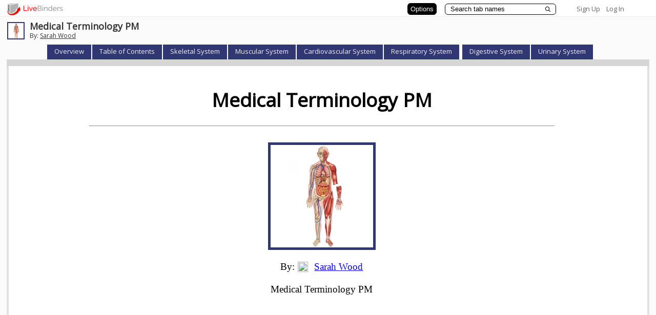

--- FILE ---
content_type: text/plain; charset=utf-8
request_url: https://www.livebinders.com/services/jsonrpc
body_size: 20832
content:
{ "result" : "{\"id\":\"2149097\",\"tabs\":[{\"name\":\"Skeletal System \",\"selectedSubtab\":-1,\"template\":{\"type\":\"8\",\"framesHTML\":[\"\\u0026nbsp;\",\"\\u003cp\\u003e\\u0026nbsp;\\u003c/p\\u003e\\n\\u003cp\\u003e\\u0026nbsp;\\u003c/p\\u003e\\n\\u003cdiv id=\\\"slide-outline\\\" class=\\\"slide-outline\\\" style=\\\"padding: 0px; text-align: left; font-size: 14pt; position: relative;\\\"\\u003e\\u003cspan style=\\\"color: #000000; font-family: UICTFontTextStyleBody; background-color: rgba(255, 255, 255, 0);\\\"\\u003e\\u0026nbsp;\\u003c/span\\u003e\\u003c/div\\u003e\"],\"media\":[{\"id\":15332987,\"idx\":0,\"content_type\":\"jmi/webpage\",\"url\":\"/media/get/MTUzMzI5ODU=\",\"originating_url\":\"/media/get/MTUzMzI5ODU=\",\"thumbnail_url\":\"/assets/web.png\",\"author\":\"\",\"notes\":\"\",\"description\":\"/media/get/MTUzMzI5ODU=\",\"properties\":0,\"added\":true}],\"dimensions\":[]},\"id\":\"70cd6282-0aa4-c974-b1ae-b7954105436b\",\"subtabs\":[{\"name\":\"Appendicular Skeleton \",\"selectedSubtab\":-1,\"template\":{\"type\":\"6\",\"framesHTML\":[\"\\u003cdiv id='slide-title' style='padding:1px; text-align:center; vertical-align:top ; font-size:18pt'\\u003e \\u003c/div\\u003e\",\"\\u003cdiv id=\\\"slide-outline\\\" class=\\\"slide-outline\\\" style=\\\"padding: 0px; text-align: left; font-size: 14pt; position: relative;\\\"\\u003e\\u0026nbsp;\\n\\u003cdiv id=\\\"slide-outline\\\" class=\\\"slide-outline\\\" style=\\\"padding: 0px; text-align: left; font-size: 14pt; position: relative;\\\"\\u003e\\u003cspan style=\\\"color: #008080;\\\"\\u003e\\u003cstrong\\u003e\\u003cspan style=\\\"font-family: Times New Roman;\\\"\\u003eAppendicular skeleton\\u003c/span\\u003e\\u003c/strong\\u003e\\u003c/span\\u003e\\u003cspan style=\\\"color: #000000; font-family: UICTFontTextStyleBody;\\\"\\u003e- the portion of the skeleton of vertebrates consisting of the bones or cartilage that support the appendages\\u003c/span\\u003e\\u003c/div\\u003e\\n\\u003cdiv class=\\\"slide-outline\\\" style=\\\"padding: 0px; text-align: left; font-size: 14pt; position: relative;\\\"\\u003e\\u0026nbsp;\\u003c/div\\u003e\\n\\u003cdiv class=\\\"slide-outline\\\" style=\\\"padding: 0px; text-align: left; font-size: 14pt; position: relative;\\\"\\u003e\\u003cspan style=\\\"color: #008080; font-family: UICTFontTextStyleBody;\\\"\\u003e\\u003cstrong\\u003eSix Parts\\u003c/strong\\u003e \\u003c/span\\u003e\\u003c/div\\u003e\\n\\u003cdiv class=\\\"slide-outline\\\" style=\\\"padding: 0px; text-align: left; font-size: 14pt; position: relative;\\\"\\u003e\\u003cspan style=\\\"color: #000000;\\\"\\u003e\\u003cspan style=\\\"font-family: UICTFontTextStyleBody;\\\"\\u003e1.\\u003c/span\\u003e\\u003cspan style=\\\"font-family: UICTFontTextStyleBody;\\\"\\u003e\\u0026nbsp;\\u003c/span\\u003e\\u003cspan style=\\\"font-family: UICTFontTextStyleBody; background-color: rgba(255, 255, 255, 0);\\\"\\u003ePectoral girdles\\u003c/span\\u003e\\u003c/span\\u003e\\u003c/div\\u003e\\n\\u003cdiv class=\\\"slide-outline\\\" style=\\\"padding: 0px; text-align: left; font-size: 14pt; position: relative;\\\"\\u003e\\u003cspan style=\\\"color: #000000; font-family: UICTFontTextStyleBody; background-color: rgba(255, 255, 255, 0);\\\"\\u003e2. Left/right clavicle and scapula\\u003c/span\\u003e\\u003c/div\\u003e\\n\\u003cdiv class=\\\"slide-outline\\\" style=\\\"padding: 0px; text-align: left; font-size: 14pt; position: relative;\\\"\\u003e\\u003cspan style=\\\"color: #000000; font-family: UICTFontTextStyleBody; background-color: rgba(255, 255, 255, 0);\\\"\\u003e3. Arms and forearms\\u003c/span\\u003e\\u003c/div\\u003e\\n\\u003cdiv class=\\\"slide-outline\\\" style=\\\"padding: 0px; text-align: left; font-size: 14pt; position: relative;\\\"\\u003e\\u003cspan style=\\\"color: #000000;\\\"\\u003e\\u003cspan style=\\\"font-family: UICTFontTextStyleBody; background-color: rgba(255, 255, 255, 0);\\\"\\u003e4. \\u003c/span\\u003e\\u003cspan style=\\\"font-family: UICTFontTextStyleBody; background-color: rgba(255, 255, 255, 0);\\\"\\u003eLeft/right humerus (arm)\\u003c/span\\u003e\\u003c/span\\u003e\\u003c/div\\u003e\\n\\u003cdiv class=\\\"slide-outline\\\" style=\\\"padding: 0px; text-align: left; font-size: 14pt; position: relative;\\\"\\u003e\\u003cspan style=\\\"color: #000000; font-family: UICTFontTextStyleBody; background-color: rgba(255, 255, 255, 0);\\\"\\u003e5. Ulna\\u003c/span\\u003e\\u003c/div\\u003e\\n\\u003cdiv class=\\\"slide-outline\\\" style=\\\"padding: 0px; text-align: left; font-size: 14pt; position: relative;\\\"\\u003e\\u003cspan style=\\\"color: #000000; font-family: UICTFontTextStyleBody; background-color: rgba(255, 255, 255, 0);\\\"\\u003e6. Radius (forearm)\\u003c/span\\u003e\\u003c/div\\u003e\\n\\u003c/div\\u003e\"],\"media\":[{\"id\":15331721,\"idx\":0,\"content_type\":\"jmi/webpage\",\"url\":\"/media/get/MTUzMzE3MTk=\",\"originating_url\":\"/media/get/MTUzMzE3MTk=\",\"thumbnail_url\":\"/assets/web.png\",\"author\":\"\",\"notes\":\"\",\"description\":\"/media/get/MTUzMzE3MTk=\",\"properties\":0,\"added\":true}],\"dimensions\":[]},\"id\":\"483f1249-f66e-fe80-3a62-13729813afb0\"},{\"name\":\"Axial Skeleton \",\"selectedSubtab\":-1,\"template\":{\"type\":\"5\",\"framesHTML\":[\"\\u003cdiv id='slide-title' style='padding:1px; text-align:center; vertical-align:top ; font-size:18pt'\\u003e \\u003c/div\\u003e\",\"\\u003cdiv id=\\\"slide-outline\\\" class=\\\"slide-outline\\\" style=\\\"padding: 0px; text-align: left; font-size: 14pt; position: relative;\\\"\\u003e\\u003cspan style=\\\"color: #008080;\\\"\\u003e\\u003cstrong\\u003eAxial skeleton\\u003c/strong\\u003e\\u003c/span\\u003e- the part of the skeleton that consists of the bones of the head and trunk of a vertebrate\\u0026nbsp;\\u003cspan style=\\\"background-color: rgba(255, 255, 255, 0);\\\"\\u003econsists of 80 bones and is composed of \\u003c/span\\u003e\\u003c/div\\u003e\\n\\u003cdiv class=\\\"slide-outline\\\" style=\\\"padding: 0px; text-align: left; font-size: 14pt; position: relative;\\\"\\u003e\\u0026nbsp;\\u003c/div\\u003e\\n\\u003cdiv class=\\\"slide-outline\\\" style=\\\"padding: 0px; text-align: left; font-size: 14pt; position: relative;\\\"\\u003e\\u003cstrong\\u003e\\u003cspan style=\\\"color: #008080; background-color: rgba(255, 255, 255, 0);\\\"\\u003eSix Parts\\u003c/span\\u003e\\u003c/strong\\u003e\\u003c/div\\u003e\\n\\u003cdiv class=\\\"slide-outline\\\" style=\\\"padding: 0px; text-align: left; font-size: 14pt; position: relative;\\\"\\u003e\\u003cspan style=\\\"background-color: rgba(255, 255, 255, 0);\\\"\\u003e1. skull bones\\u003c/span\\u003e\\u003c/div\\u003e\\n\\u003cdiv class=\\\"slide-outline\\\" style=\\\"padding: 0px; text-align: left; font-size: 14pt; position: relative;\\\"\\u003e\\u003cspan style=\\\"background-color: rgba(255, 255, 255, 0);\\\"\\u003e2. ossicles of the middle ear\\u003c/span\\u003e\\u003c/div\\u003e\\n\\u003cdiv class=\\\"slide-outline\\\" style=\\\"padding: 0px; text-align: left; font-size: 14pt; position: relative;\\\"\\u003e\\u003cspan style=\\\"background-color: rgba(255, 255, 255, 0);\\\"\\u003e3. hyoid bone\\u003c/span\\u003e\\u003c/div\\u003e\\n\\u003cdiv class=\\\"slide-outline\\\" style=\\\"padding: 0px; text-align: left; font-size: 14pt; position: relative;\\\"\\u003e\\u003cspan style=\\\"background-color: rgba(255, 255, 255, 0);\\\"\\u003e4. rib cage\\u003c/span\\u003e\\u003c/div\\u003e\\n\\u003cdiv class=\\\"slide-outline\\\" style=\\\"padding: 0px; text-align: left; font-size: 14pt; position: relative;\\\"\\u003e\\u003cspan style=\\\"background-color: rgba(255, 255, 255, 0);\\\"\\u003e5. sternum\\u003c/span\\u003e\\u003c/div\\u003e\\n\\u003cdiv class=\\\"slide-outline\\\" style=\\\"padding: 0px; text-align: left; font-size: 14pt; position: relative;\\\"\\u003e\\u003cspan style=\\\"background-color: rgba(255, 255, 255, 0);\\\"\\u003e6. vertebral column\\u003c/span\\u003e\\u003c/div\\u003e\"],\"media\":[{\"id\":15332139,\"idx\":0,\"content_type\":\"jmi/webpage\",\"url\":\"/media/get/MTUzMzIxMzg=\",\"originating_url\":\"/media/get/MTUzMzIxMzg=\",\"thumbnail_url\":\"/assets/web.png\",\"author\":\"\",\"notes\":\"\",\"description\":\"/media/get/MTUzMzIxMzg=\",\"properties\":0,\"added\":true}],\"dimensions\":[]},\"id\":\"fa5fba8c-9221-4a3f-f7e1-9710723f5e47\"},{\"name\":\"Types of Bones \",\"selectedSubtab\":-1,\"template\":{\"type\":\"6\",\"framesHTML\":[\"\\u003cdiv id='slide-title' style='padding:1px; text-align:center; vertical-align:top ; font-size:18pt'\\u003e \\u003c/div\\u003e\",\"\\u003cdiv id=\\\"slide-outline\\\" class=\\\"slide-outline\\\" style=\\\"padding: 0px; text-align: left; font-size: 14pt; position: relative;\\\"\\u003e\\u003cspan style=\\\"color: #008080;\\\"\\u003e\\u003cstrong\\u003eFlat Bones\\u003c/strong\\u003e\\u003c/span\\u003e: skull (occipital, parietal, frontal, nasal, lacrimal, and vomer), thoracic cage (sternum and ribs), and the pelvis (ilium, ischium, and pubis). Purpose is to protect the internal organs\\u003c/div\\u003e\\n\\u003cdiv class=\\\"slide-outline\\\" style=\\\"padding: 0px; text-align: left; font-size: 14pt; position: relative;\\\"\\u003e\\u003cspan style=\\\"color: #008080;\\\"\\u003e\\u003cstrong\\u003eLong bones\\u003c/strong\\u003e\\u003c/span\\u003e: humorous, radius, ulna, metacarpal, phalanges, metatarsal, tibia, fibula, femur. The purpose is to support the weight of the body\\u003c/div\\u003e\\n\\u003cdiv class=\\\"slide-outline\\\" style=\\\"padding: 0px; text-align: left; font-size: 14pt; position: relative;\\\"\\u003e\\u003cspan style=\\\"color: #008080;\\\"\\u003e\\u003cstrong\\u003eShort bones\\u003c/strong\\u003e\\u003c/span\\u003e: tarsals, carpals located in the wrists and ankle joints. Purpose is to provide some stability and movement\\u003c/div\\u003e\\n\\u003cdiv class=\\\"slide-outline\\\" style=\\\"padding: 0px; text-align: left; font-size: 14pt; position: relative;\\\"\\u003e\\u003cspan style=\\\"color: #008080;\\\"\\u003e\\u003cstrong\\u003eIrregular bones\\u003c/strong\\u003e\\u003c/span\\u003e: vertebrae, sacrum. Purpose is to protect organs\\u003c/div\\u003e\\n\\u003cdiv class=\\\"slide-outline\\\" style=\\\"padding: 0px; text-align: left; font-size: 14pt; position: relative;\\\"\\u003e\\u003cspan style=\\\"color: #008080;\\\"\\u003e\\u003cstrong\\u003eSesamoid bones\\u003c/strong\\u003e\\u003c/span\\u003e: patella, purpose is to protect tendons from stress and wear.\\u0026nbsp;\\u003c/div\\u003e\"],\"media\":[{\"id\":15332187,\"idx\":0,\"content_type\":\"jmi/webpage\",\"url\":\"/media/get/MTUzMzIxODU=\",\"originating_url\":\"/media/get/MTUzMzIxODU=\",\"thumbnail_url\":\"/assets/web.png\",\"author\":\"\",\"notes\":\"\",\"description\":\"/media/get/MTUzMzIxODU=\",\"properties\":0,\"added\":true}],\"dimensions\":[]},\"id\":\"0a06fc52-0beb-d656-46fa-7d5f7fd0cf83\"},{\"name\":\"The Structure of a Long Bone \",\"selectedSubtab\":-1,\"template\":{\"type\":\"5\",\"framesHTML\":[\"\\u003cdiv id='slide-title' style='padding:1px; text-align:center; vertical-align:top ; font-size:18pt'\\u003e \\u003c/div\\u003e\",\"\\u003cp\\u003e\\u003cspan style=\\\"color: #008080;\\\"\\u003e\\u003cstrong\\u003eStructure of a Long Bone\\u003c/strong\\u003e\\u003c/span\\u003e- the outer shell of the long bong bone is made of cortical bone (compact bone). This is covered by a membrane of connective tissue called the periosteum. Beneath the cortical bone is a layer of spongy cancellous bone\\u003c/p\\u003e\\n\\u003cdiv id=\\\"slide-outline\\\" class=\\\"slide-outline\\\" style=\\\"padding: 0px; text-align: left; font-size: 14pt; position: relative;\\\"\\u003e\\u0026nbsp;\\u003c/div\\u003e\"],\"media\":[{\"id\":15332416,\"idx\":0,\"content_type\":\"jmi/webpage\",\"url\":\"/media/get/MTUzMzI0MTI=\",\"originating_url\":\"/media/get/MTUzMzI0MTI=\",\"thumbnail_url\":\"/assets/web.png\",\"author\":\"\",\"notes\":\"\",\"description\":\"/media/get/MTUzMzI0MTI=\",\"properties\":0,\"added\":true}],\"dimensions\":[]},\"id\":\"0ad93a99-aaa1-b48b-67ef-676fa77d4c54\"},{\"name\":\"Functions of the Skeleton \",\"selectedSubtab\":-1,\"template\":{\"type\":\"11\",\"framesHTML\":[\"\\u003cdiv id='slide-title' style='padding:1px; text-align:center; vertical-align:top ; font-size:18pt'\\u003e \\u003c/div\\u003e\",\"\\u003cdiv id=\\\"slide-outline\\\" class=\\\"slide-outline\\\" style=\\\"padding: 0px; text-align: left; font-size: 14pt; position: relative;\\\"\\u003e\\u003cspan style=\\\"color: #008080;\\\"\\u003e\\u0026nbsp;\\u003c/span\\u003e\\u003cstrong\\u003e\\u003cspan style=\\\"color: #008080;\\\"\\u003eFunctions of the skeleton\\u003c/span\\u003e\\u003c/strong\\u003e\\u003cspan style=\\\"background-color: #ffffff;\\\"\\u003e- support, movement, protection, production of blood cells, storage of minerals, and endocrine regulation\\u0026nbsp;\\u003c/span\\u003e\\u003c/div\\u003e\"],\"media\":[{\"id\":15332453,\"idx\":0,\"content_type\":\"jmi/webpage\",\"url\":\"/media/get/MTUzMzI0NTE=\",\"originating_url\":\"/media/get/MTUzMzI0NTE=\",\"thumbnail_url\":\"/assets/web.png\",\"author\":\"\",\"notes\":\"\",\"description\":\"/media/get/MTUzMzI0NTE=\",\"properties\":0,\"added\":true}],\"dimensions\":[]},\"id\":\"d3e68311-9f68-98f3-5358-c6c88e9bd854\"},{\"name\":\"Define \",\"selectedSubtab\":-1,\"template\":{\"type\":\"5\",\"framesHTML\":[\"\\u003cdiv id='slide-title' style='padding:1px; text-align:center; vertical-align:top ; font-size:18pt'\\u003e \\u003c/div\\u003e\",\"\\u003cdiv id=\\\"slide-outline\\\" class=\\\"slide-outline\\\" style=\\\"padding: 0px; text-align: left; font-size: 14pt; position: relative;\\\"\\u003e\\u0026nbsp;\\n\\u003cdiv style=\\\"color: #454545; font-family: UICTFontTextStyleBody;\\\"\\u003e\\u003cspan style=\\\"color: #008080;\\\"\\u003e\\u003cstrong\\u003eSynovial fluid\\u003c/strong\\u003e\\u003c/span\\u003e- a vicious, non-Newtonian fluid found in the cavities of synovial joints. The role is to reduce friction between the articular cartilage of synovial joints during movement\\u0026nbsp;\\u003c/div\\u003e\\n\\u003cdiv style=\\\"color: #454545; font-family: UICTFontTextStyleBody;\\\"\\u003e\\u003cspan style=\\\"color: #008080;\\\"\\u003e\\u003cstrong\\u003eSynovial membrane\\u003c/strong\\u003e\\u003c/span\\u003e- specialized connective tissue that lines the inner surface of capsules of synovial joints and tendon sheath\\u003c/div\\u003e\\n\\u003cdiv style=\\\"color: #454545; font-family: UICTFontTextStyleBody;\\\"\\u003e\\u003cspan style=\\\"color: #008080;\\\"\\u003e\\u003cstrong\\u003eLigament\\u003c/strong\\u003e\\u003c/span\\u003e- a short band of tough, flexible, fibrous connective tissue that connects two bones or cartilages or holds a joint together\\u0026nbsp;\\u003c/div\\u003e\\n\\u003cdiv style=\\\"color: #454545; font-family: UICTFontTextStyleBody;\\\"\\u003e\\u003cspan style=\\\"color: #008080;\\\"\\u003e\\u003cstrong\\u003eJoint\\u003c/strong\\u003e\\u003c/span\\u003e- a point at which parts of an artificial structure are joined\\u0026nbsp;\\u003c/div\\u003e\\n\\u003c/div\\u003e\"],\"media\":[{\"id\":15332480,\"idx\":0,\"content_type\":\"jmi/webpage\",\"url\":\"/media/get/MTUzMzI0Nzk=\",\"originating_url\":\"/media/get/MTUzMzI0Nzk=\",\"thumbnail_url\":\"/assets/web.png\",\"author\":\"\",\"notes\":\"\",\"description\":\"/media/get/MTUzMzI0Nzk=\",\"properties\":0,\"added\":true}],\"dimensions\":[]},\"id\":\"7b4a0dbd-a307-44a6-8951-1f02f9cdbc36\"},{\"name\":\"3 Types of Joints \",\"selectedSubtab\":-1,\"template\":{\"type\":\"5\",\"framesHTML\":[\"\\u003cdiv id='slide-title' style='padding:1px; text-align:center; vertical-align:top ; font-size:18pt'\\u003e \\u003c/div\\u003e\",\"\\u003cdiv id=\\\"slide-outline\\\" class=\\\"slide-outline\\\" style=\\\"padding: 0px; text-align: left; font-size: 14pt; position: relative;\\\"\\u003e\\u003cspan style=\\\"color: #008080;\\\"\\u003e\\u0026nbsp;\\u003cstrong\\u003e3 major types of joints\\u003c/strong\\u003e\\u003c/span\\u003e\\u003c/div\\u003e\\n\\u003cdiv class=\\\"slide-outline\\\" style=\\\"padding: 0px; text-align: left; font-size: 14pt; position: relative;\\\"\\u003e\\u0026nbsp;\\u003c/div\\u003e\\n\\u003cdiv class=\\\"slide-outline\\\" style=\\\"padding: 0px; text-align: left; font-size: 14pt; position: relative;\\\"\\u003e\\u003cspan style=\\\"color: #008080;\\\"\\u003e\\u003cstrong\\u003efibrous (fixed or immovable)\\u003c/strong\\u003e:\\u003c/span\\u003e connections between bones that are held by fibrous connective tissue that includes many collagen fibers\\u003c/div\\u003e\\n\\u003cdiv class=\\\"slide-outline\\\" style=\\\"padding: 0px; text-align: left; font-size: 14pt; position: relative;\\\"\\u003e\\u003cspan style=\\\"color: #008080;\\\"\\u003e\\u003cstrong\\u003ecartilaginous (partially moveable)\\u003c/strong\\u003e:\\u003c/span\\u003e connected entirely by cartilage. More moveable between bones\\u003c/div\\u003e\\n\\u003cdiv class=\\\"slide-outline\\\" style=\\\"padding: 0px; text-align: left; font-size: 14pt; position: relative;\\\"\\u003e\\u003cspan style=\\\"color: #008080;\\\"\\u003e\\u003cstrong\\u003esynovial (freely moveable)\\u003c/strong\\u003e:\\u003c/span\\u003e the contiguous bone surfaces are covered with articular cartilage and connected by ligaments lined by the synovial membrane\\u0026nbsp;\\u003c/div\\u003e\"],\"media\":[{\"id\":15332504,\"idx\":0,\"content_type\":\"jmi/webpage\",\"url\":\"/media/get/MTUzMzI1MDM=\",\"originating_url\":\"/media/get/MTUzMzI1MDM=\",\"thumbnail_url\":\"/assets/web.png\",\"author\":\"\",\"notes\":\"\",\"description\":\"/media/get/MTUzMzI1MDM=\",\"properties\":0,\"added\":true}],\"dimensions\":[]},\"id\":\"4ebb31b0-5bf0-f971-bd4e-82b33bf1e67d\"},{\"name\":\"Fracture \",\"selectedSubtab\":-1,\"template\":{\"type\":\"6\",\"framesHTML\":[\"\\u003cdiv id='slide-title' style='padding:1px; text-align:center; vertical-align:top ; font-size:18pt'\\u003e \\u003c/div\\u003e\",\"\\u003cdiv class=\\\"slide-outline\\\" style=\\\"padding: 0px; text-align: left; font-size: 14pt; position: relative;\\\"\\u003e\\u0026nbsp;\\u003c/div\\u003e\\n\\u003cdiv class=\\\"slide-outline\\\" style=\\\"color: #454545; font-family: UICTFontTextStyleBody;\\\"\\u003e\\u003cspan style=\\\"color: #008080;\\\"\\u003e\\u003cstrong\\u003eFracture\\u003c/strong\\u003e\\u003c/span\\u003e- the cracking or breaking of a hard object or material\\u003c/div\\u003e\\n\\u003cdiv class=\\\"slide-outline\\\" style=\\\"color: #454545; font-family: UICTFontTextStyleBody;\\\"\\u003e\\u0026nbsp;\\u003c/div\\u003e\\n\\u003cdiv class=\\\"slide-outline\\\" style=\\\"color: #454545; font-family: UICTFontTextStyleBody;\\\"\\u003e\\u003cstrong\\u003e\\u003cspan style=\\\"color: #008080;\\\"\\u003e\\u0026nbsp;\\u003c/span\\u003e\\u003c/strong\\u003e\\u003cstrong\\u003e\\u003cspan style=\\\"color: #008080;\\\"\\u003eSigns and Symptoms\\u003c/span\\u003e\\u003c/strong\\u003e\\u003c/div\\u003e\\n\\u003cdiv class=\\\"slide-outline\\\" style=\\\"color: #454545; font-family: UICTFontTextStyleBody;\\\"\\u003e\\n\\u003col\\u003e\\n\\u003col\\u003e\\n\\u003cli class=\\\"m_7836208162012527638_AXc\\\" style=\\\"list-style: inherit; margin: 0px 0px 12px 16px; padding: 0px;\\\"\\u003e\\u003cspan style=\\\"background-color: rgba(255, 255, 255, 0);\\\"\\u003eDeformity of an arm or leg.\\u003c/span\\u003e\\u003c/li\\u003e\\n\\u003cli class=\\\"m_7836208162012527638_AXc\\\" style=\\\"list-style: inherit; margin: 0px 0px 12px 16px; padding: 0px;\\\"\\u003e\\u003cspan style=\\\"background-color: rgba(255, 255, 255, 0);\\\"\\u003ePain in the injured area that gets worse when the area is moved or pressure is applied.\\u003c/span\\u003e\\u003c/li\\u003e\\n\\u003cli class=\\\"m_7836208162012527638_AXc\\\" style=\\\"list-style: inherit; margin: 0px 0px 12px 16px; padding: 0px;\\\"\\u003e\\u003cspan style=\\\"background-color: rgba(255, 255, 255, 0);\\\"\\u003eLoss of function in the injured area.\\u003c/span\\u003e\\u003c/li\\u003e\\n\\u003cli class=\\\"m_7836208162012527638_AXc\\\" style=\\\"list-style: inherit; margin: 0px 0px 12px 16px; padding: 0px;\\\"\\u003e\\u003cspan style=\\\"background-color: rgba(255, 255, 255, 0);\\\"\\u003eIn open fractures, bone protruding from the skin\\u003c/span\\u003e\\u003c/li\\u003e\\n\\u003cli class=\\\"m_7836208162012527638_AXc\\\" style=\\\"list-style: inherit; margin: 0px 0px 12px 16px; padding: 0px;\\\"\\u003e\\u003cspan style=\\\"background-color: rgba(255, 255, 255, 0);\\\"\\u003eswelling or bruising over a bone\\u003c/span\\u003e\\u003c/li\\u003e\\n\\u003c/ol\\u003e\\n\\u003c/ol\\u003e\\n\\u003c/div\\u003e\"],\"media\":[{\"id\":15332589,\"idx\":0,\"content_type\":\"jmi/webpage\",\"url\":\"/media/get/MTUzMzI1ODY=\",\"originating_url\":\"/media/get/MTUzMzI1ODY=\",\"thumbnail_url\":\"/assets/web.png\",\"author\":\"\",\"notes\":\"\",\"description\":\"/media/get/MTUzMzI1ODY=\",\"properties\":0,\"added\":true}],\"dimensions\":[]},\"id\":\"9e0dcf8a-d2f9-87a8-a4ac-25506ae479f3\"},{\"name\":\"Types of Fractures \",\"selectedSubtab\":-1,\"template\":{\"type\":\"6\",\"framesHTML\":[\"\\u003cdiv id='slide-title' style='padding:1px; text-align:center; vertical-align:top ; font-size:18pt'\\u003e \\u003c/div\\u003e\",\"\\u003cdiv id=\\\"slide-outline\\\" class=\\\"slide-outline\\\" style=\\\"padding: 0px; text-align: left; font-size: 14pt; position: relative;\\\"\\u003e\\u003cstrong\\u003e\\u003cspan style=\\\"color: #008080;\\\"\\u003eTypes of fractures\\u003c/span\\u003e\\u003c/strong\\u003e\\u003c/div\\u003e\\n\\u003cdiv class=\\\"slide-outline\\\" style=\\\"padding: 0px; text-align: left; font-size: 14pt; position: relative;\\\"\\u003e\\u0026nbsp;\\u003c/div\\u003e\\n\\u003cdiv class=\\\"slide-outline\\\" style=\\\"padding: 0px; text-align: left; font-size: 14pt; position: relative;\\\"\\u003e\\u003cspan style=\\\"color: #008080;\\\"\\u003e\\u003cstrong\\u003egreenstick\\u003c/strong\\u003e:\\u003c/span\\u003e an incomplete fracture in which one side of the bone is broken and the bone is bent\\u003c/div\\u003e\\n\\u003cdiv class=\\\"slide-outline\\\" style=\\\"padding: 0px; text-align: left; font-size: 14pt; position: relative;\\\"\\u003e\\u003cspan style=\\\"color: #008080;\\\"\\u003e\\u003cstrong\\u003ecomminuted\\u003c/strong\\u003e:\\u003c/span\\u003e one in which the bone is crushed or splintered into many pieces\\u003c/div\\u003e\\n\\u003cdiv class=\\\"slide-outline\\\" style=\\\"padding: 0px; text-align: left; font-size: 14pt; position: relative;\\\"\\u003e\\u003cspan style=\\\"color: #008080;\\\"\\u003e\\u003cstrong\\u003etransverse\\u003c/strong\\u003e:\\u003c/span\\u003e a straight crosswise fracture (break is at a right angle to the axis of the bone)\\u003c/div\\u003e\\n\\u003cdiv class=\\\"slide-outline\\\" style=\\\"padding: 0px; text-align: left; font-size: 14pt; position: relative;\\\"\\u003e\\u003cspan style=\\\"color: #008080;\\\"\\u003e\\u003cstrong\\u003eoblique\\u003c/strong\\u003e:\\u003c/span\\u003e a diagonal or slanted fracture (not at a right angle to the axis of the bone)\\u003c/div\\u003e\\n\\u003cdiv class=\\\"slide-outline\\\" style=\\\"padding: 0px; text-align: left; font-size: 14pt; position: relative;\\\"\\u003e\\u003cspan style=\\\"color: #008080;\\\"\\u003e\\u003cstrong\\u003espiral\\u003c/strong\\u003e:\\u003c/span\\u003e coils around the bone and is caused by twisting\\u003c/div\\u003e\\n\\u003cdiv class=\\\"slide-outline\\\" style=\\\"padding: 0px; text-align: left; font-size: 14pt; position: relative;\\\"\\u003e\\u003cspan style=\\\"color: #008080;\\\"\\u003e\\u003cstrong\\u003eimpacted\\u003c/strong\\u003e:\\u003c/span\\u003e results when one bone is driven into another bone, bones are wedged together\\u003c/div\\u003e\\n\\u003cdiv class=\\\"slide-outline\\\" style=\\\"padding: 0px; text-align: left; font-size: 14pt; position: relative;\\\"\\u003e\\u003cspan style=\\\"color: #008080;\\\"\\u003e\\u003cstrong\\u003epathologic\\u003c/strong\\u003e:\\u003c/span\\u003e results when a bone that has been weakened by disease breaks under a force that would not fracture a normal bone\\u003c/div\\u003e\\n\\u003cdiv class=\\\"slide-outline\\\" style=\\\"padding: 0px; text-align: left; font-size: 14pt; position: relative;\\\"\\u003e\\u003cspan style=\\\"color: #008080;\\\"\\u003e\\u003cstrong\\u003eepiphyseal\\u003c/strong\\u003e:\\u003c/span\\u003e fracture located between the expanded end of a long bone (epiphysis) and the shaft of the bone\\u003c/div\\u003e\"],\"media\":[{\"id\":15332702,\"idx\":0,\"content_type\":\"jmi/webpage\",\"url\":\"/media/get/MTUzMzI2NTk=\",\"originating_url\":\"/media/get/MTUzMzI2NTk=\",\"thumbnail_url\":\"/assets/web.png\",\"author\":\"\",\"notes\":\"\",\"description\":\"/media/get/MTUzMzI2NTk=\",\"properties\":0,\"added\":true}],\"dimensions\":[]},\"id\":\"012be659-0ce3-f81a-ee3a-9d2ac6a65ec4\"},{\"name\":\"Diseases \",\"selectedSubtab\":-1,\"template\":{\"type\":\"5\",\"framesHTML\":[\"\\u003cdiv id='slide-title' style='padding:1px; text-align:center; vertical-align:top ; font-size:18pt'\\u003e \\u003c/div\\u003e\",\"\\u003cdiv id=\\\"slide-outline\\\" class=\\\"slide-outline\\\" style=\\\"padding: 0px; text-align: left; font-size: 14pt; position: relative;\\\"\\u003e\\u0026nbsp;\\n\\u003cdiv style=\\\"color: #454545; font-family: UICTFontTextStyleBody;\\\"\\u003e\\u003cspan style=\\\"color: #008080;\\\"\\u003e\\u003cstrong\\u003eBursitis\\u003c/strong\\u003e-\\u003c/span\\u003e inflammation of the bursa, typically one in the knee, elbow, or shoulder\\u0026nbsp;\\u003c/div\\u003e\\n\\u003cdiv style=\\\"color: #454545; font-family: UICTFontTextStyleBody;\\\"\\u003e\\u003cspan style=\\\"color: #008080;\\\"\\u003e\\u003cstrong\\u003eChondroma\\u003c/strong\\u003e\\u003c/span\\u003e- benign cartilaginous tumor\\u003c/div\\u003e\\n\\u003cdiv style=\\\"color: #454545; font-family: UICTFontTextStyleBody;\\\"\\u003e\\u003cspan style=\\\"color: #008080;\\\"\\u003e\\u003cstrong\\u003eArthralgia\\u003c/strong\\u003e-\\u003c/span\\u003e pain in a joint due to inflammation of the joints\\u0026nbsp;\\u003c/div\\u003e\\n\\u003cdiv style=\\\"color: #454545; font-family: UICTFontTextStyleBody;\\\"\\u003e\\u003cspan style=\\\"color: #008080;\\\"\\u003e\\u003cstrong\\u003eChondromalacia\\u003c/strong\\u003e-\\u003c/span\\u003e inflammation of the underside of the patella and softening of the cartilage\\u0026nbsp;\\u003c/div\\u003e\\n\\u003cdiv style=\\\"color: #454545; font-family: UICTFontTextStyleBody;\\\"\\u003e\\u003cspan style=\\\"color: #008080;\\\"\\u003e\\u003cstrong\\u003eSynovitis\\u003c/strong\\u003e-\\u003c/span\\u003e inflammation of a synovial membrane\\u0026nbsp;\\u003c/div\\u003e\\n\\u003cdiv style=\\\"color: #454545; font-family: UICTFontTextStyleBody;\\\"\\u003e\\u003cspan style=\\\"color: #008080;\\\"\\u003e\\u003cstrong\\u003eOsteoporosis\\u003c/strong\\u003e-\\u003c/span\\u003e a medical condition in which the bones become brittle and fragile from loss of tissue, typically as a result of hormonal changes, or deficiency of calcium or vitamin D\\u003c/div\\u003e\\n\\u003c/div\\u003e\"],\"media\":[{\"id\":15332734,\"idx\":0,\"content_type\":\"jmi/webpage\",\"url\":\"/media/get/MTUzMzI3MzI=\",\"originating_url\":\"/media/get/MTUzMzI3MzI=\",\"thumbnail_url\":\"/assets/web.png\",\"author\":\"\",\"notes\":\"\",\"description\":\"/media/get/MTUzMzI3MzI=\",\"properties\":0,\"added\":true}],\"dimensions\":[]},\"id\":\"daff5f91-f664-63a2-c737-64bf6c7858d5\"},{\"name\":\"Osteoarthritis vs. Rheumatiodarthritis \",\"selectedSubtab\":-1,\"template\":{\"type\":\"5\",\"framesHTML\":[\"\\u003cdiv id='slide-title' style='padding:1px; text-align:center; vertical-align:top ; font-size:18pt'\\u003e \\u003c/div\\u003e\",\"\\u003cdiv id=\\\"slide-outline\\\" class=\\\"slide-outline\\\" style=\\\"padding: 0px; text-align: left; font-size: 14pt; position: relative;\\\"\\u003e\\u0026nbsp;\\n\\u003cdiv style=\\\"color: #454545; font-family: UICTFontTextStyleBody;\\\"\\u003eThe main difference between\\u0026nbsp;\\u003cspan style=\\\"color: #008080;\\\"\\u003e\\u003cstrong\\u003eosteoarthritis\\u003c/strong\\u003e\\u003c/span\\u003e\\u0026nbsp;and\\u0026nbsp;\\u003cspan style=\\\"color: #008080;\\\"\\u003e\\u003cstrong\\u003erhe\\u003cwbr /\\u003eumatoid arthritis\\u003c/strong\\u003e\\u003c/span\\u003e\\u0026nbsp;is the cause behind the joint symptoms or the nature of the disease. Osteoarthritis is caused by mechanical wear and tear on joints. Rheumatoid arthritis is an autoimmune disease in which the body's own immune system attacks the body's joints. Both disease are chronic. The objective of both treatments is to reduce pain, manage symptoms, and prevent further destruction of the joints. Physical and occupational therapy are both used to help patients improve mobility\\u0026nbsp;\\u003c/div\\u003e\\n\\u003c/div\\u003e\"],\"media\":[{\"id\":15332957,\"idx\":0,\"content_type\":\"jmi/webpage\",\"url\":\"/media/get/MTUzMzI5NTY=\",\"originating_url\":\"/media/get/MTUzMzI5NTY=\",\"thumbnail_url\":\"/assets/web.png\",\"author\":\"\",\"notes\":\"\",\"description\":\"/media/get/MTUzMzI5NTY=\",\"properties\":0,\"added\":true}],\"dimensions\":[]},\"id\":\"1ba6efe6-2776-efab-8424-e28a45db572e\"}]},{\"name\":\"Muscular System \",\"selectedSubtab\":-1,\"template\":{\"type\":8,\"framesHTML\":[],\"media\":[{\"id\":15378580,\"idx\":0,\"content_type\":\"jmi/webpage\",\"url\":\"/media/get/MTUzNzg1Nzk=\",\"originating_url\":\"/media/get/MTUzNzg1Nzk=\",\"thumbnail_url\":\"/media/get_thumb/MTUzNzg1Nzk=\",\"author\":\"\",\"notes\":\"\",\"description\":\"/media/get/MTUzNzg1Nzk=\",\"properties\":0,\"added\":true}],\"dimensions\":[]},\"id\":\"62504777-d99b-9e7b-6375-c2d9fc662595\",\"subtabs\":[{\"name\":\"Functions of Muscles \",\"selectedSubtab\":-1,\"template\":{\"type\":\"5\",\"framesHTML\":[\"\\u003cdiv id='slide-title' style='padding:1px; text-align:center; vertical-align:top ; font-size:18pt'\\u003e \\u003c/div\\u003e\",\"\\u003cdiv id=\\\"slide-outline\\\" class=\\\"slide-outline\\\" style=\\\"position: relative; padding: 0px; text-align: left; font-size: 14pt;\\\"\\u003e\\u003cspan style=\\\"color: #333399; font-size: 18pt;\\\"\\u003e\\u003cstrong\\u003eFunctions:\\u003c/strong\\u003e\\u003c/span\\u003e\\u003c/div\\u003e\\n\\u003cul\\u003e\\n\\u003cli\\u003e\\n\\u003cdiv class=\\\"slide-outline\\\" style=\\\"position: relative; padding: 0px; text-align: left; font-size: 14pt;\\\"\\u003e\\u003cspan style=\\\"color: #000000;\\\"\\u003emuscles hold the body erect and make movement possible\\u003c/span\\u003e\\u003c/div\\u003e\\n\\u003c/li\\u003e\\n\\u003cli\\u003e\\n\\u003cdiv class=\\\"slide-outline\\\" style=\\\"position: relative; padding: 0px; text-align: left; font-size: 14pt;\\\"\\u003e\\u003cspan style=\\\"color: #000000;\\\"\\u003egenerate about 85% of the heat that keeps the body warm\\u003c/span\\u003e\\u003c/div\\u003e\\n\\u003c/li\\u003e\\n\\u003cli\\u003e\\n\\u003cdiv class=\\\"slide-outline\\\" style=\\\"position: relative; padding: 0px; text-align: left; font-size: 14pt;\\\"\\u003e\\u003cspan style=\\\"color: #000000;\\\"\\u003emove food through the digestive system\\u003c/span\\u003e\\u003c/div\\u003e\\n\\u003c/li\\u003e\\n\\u003cli\\u003e\\n\\u003cdiv class=\\\"slide-outline\\\" style=\\\"position: relative; padding: 0px; text-align: left; font-size: 14pt;\\\"\\u003e\\u003cspan style=\\\"color: #000000;\\\"\\u003emuscle movement aids in the flow of blood through veins\\u003c/span\\u003e\\u003c/div\\u003e\\n\\u003c/li\\u003e\\n\\u003c/ul\\u003e\"],\"media\":[{\"id\":15378615,\"idx\":0,\"content_type\":\"jmi/webpage\",\"url\":\"/media/get/MTUzNzg2MTQ=\",\"originating_url\":\"/media/get/MTUzNzg2MTQ=\",\"thumbnail_url\":\"/media/get_thumb/MTUzNzg2MTQ=\",\"author\":\"\",\"notes\":\"\",\"description\":\"/media/get/MTUzNzg2MTQ=\",\"properties\":0,\"added\":true}],\"dimensions\":[]},\"id\":\"2233bd4a-dfcb-536f-4fa1-3e97d6a946f3\"},{\"name\":\"Types of Muscles \",\"selectedSubtab\":-1,\"template\":{\"type\":\"6\",\"framesHTML\":[\"\\u003cdiv id='slide-title' style='padding:1px; text-align:center; vertical-align:top ; font-size:18pt'\\u003e \\u003c/div\\u003e\",\"\\u003cdiv id=\\\"slide-outline\\\" class=\\\"slide-outline\\\" style=\\\"position: relative; padding: 0px; text-align: left; font-size: 14pt;\\\"\\u003e\\u003cstrong\\u003e\\u003cspan style=\\\"color: #333399;\\\"\\u003eskeletal:\\u003c/span\\u003e\\u003c/strong\\u003e attach muscles to the bones of the skeleton, make body movement possible, voluntary muscles\\u003c/div\\u003e\\n\\u003cdiv class=\\\"slide-outline\\\" style=\\\"position: relative; padding: 0px; text-align: left; font-size: 14pt;\\\"\\u003e\\u003cstrong\\u003e\\u003cspan style=\\\"color: #333399;\\\"\\u003e smooth: \\u003c/span\\u003e\\u003c/strong\\u003ehelp hollow organs contract, helping food pass through, move and control the flow of fluids\\u003c/div\\u003e\\n\\u003cdiv class=\\\"slide-outline\\\" style=\\\"position: relative; padding: 0px; text-align: left; font-size: 14pt;\\\"\\u003e\\u003cspan style=\\\"color: #333399;\\\"\\u003e\\u003cstrong\\u003e cardiac:\\u003c/strong\\u003e\\u003c/span\\u003e designed to pump blood throughout the body\\u0026nbsp;\\u003c/div\\u003e\"],\"media\":[{\"id\":15378622,\"idx\":0,\"content_type\":\"jmi/webpage\",\"url\":\"/media/get/MTUzNzg2MjE=\",\"originating_url\":\"/media/get/MTUzNzg2MjE=\",\"thumbnail_url\":\"/media/get_thumb/MTUzNzg2MjE=\",\"author\":\"\",\"notes\":\"\",\"description\":\"/media/get/MTUzNzg2MjE=\",\"properties\":0,\"added\":true}],\"dimensions\":[]},\"id\":\"9b1797c6-47f8-2718-ea8b-cdca58efb49b\"},{\"name\":\"Characteritics of muscle tissue\",\"selectedSubtab\":-1,\"template\":{\"type\":\"5\",\"framesHTML\":[\"\\u003cdiv id='slide-title' style='padding:1px; text-align:center; vertical-align:top ; font-size:18pt'\\u003e \\u003c/div\\u003e\",\"\\u003cdiv id=\\\"slide-outline\\\" class=\\\"slide-outline\\\" style=\\\"position: relative; padding: 0px; text-align: left; font-size: 14pt;\\\"\\u003e\\u003cstrong\\u003e\\u003cspan style=\\\"color: #333399;\\\"\\u003eExcitability-\\u003c/span\\u003e\\u003c/strong\\u003e capable of being activated by and reacting to stimuli\\u003cbr /\\u003e \\u003cstrong\\u003e\\u003cspan style=\\\"color: #333399;\\\"\\u003eContractibility-\\u003c/span\\u003e\\u003c/strong\\u003e a measure of cardiac pump performance, the degree to which muscle fibers can shorten when activated by a stimulus independent of preload and afterload\\u003cbr /\\u003e \\u003cstrong\\u003e\\u003cspan style=\\\"color: #333399;\\\"\\u003eExtensibility-\\u003c/span\\u003e\\u003c/strong\\u003e the capability of being stretched\\u003cbr /\\u003e \\u003cstrong\\u003e\\u003cspan style=\\\"color: #333399;\\\"\\u003eElasticity-\\u003c/span\\u003e\\u003c/strong\\u003e the ability of an object or material to resume its normal shape after being stretched or compressed; stretchiness\\u0026nbsp;\\u003c/div\\u003e\"],\"media\":[{\"id\":15378644,\"idx\":0,\"content_type\":\"jmi/webpage\",\"url\":\"/media/get/MTUzNzg2NDM=\",\"originating_url\":\"/media/get/MTUzNzg2NDM=\",\"thumbnail_url\":\"/media/get_thumb/MTUzNzg2NDM=\",\"author\":\"\",\"notes\":\"\",\"description\":\"/media/get/MTUzNzg2NDM=\",\"properties\":0,\"added\":true}],\"dimensions\":[]},\"id\":\"89d4ae8f-d48b-217a-009d-362ad2974175\"},{\"name\":\"Muscle to bone\",\"selectedSubtab\":-1,\"template\":{\"type\":\"5\",\"framesHTML\":[\"\\u003cdiv id='slide-title' style='padding:1px; text-align:center; vertical-align:top ; font-size:18pt'\\u003e \\u003c/div\\u003e\",\"\\u003cdiv class=\\\"slide-outline\\\" style=\\\"position: relative; padding: 0px; text-align: left; font-size: 14pt;\\\"\\u003e\\u003cstrong\\u003e\\u003cspan style=\\\"color: #333399;\\\"\\u003eStructures attach muscle to bone:\\u0026nbsp;\\u003c/span\\u003e\\u003c/strong\\u003etendons (thick, tough cords of tissue that attach to muscles and bones)\\u0026nbsp;\\u003c/div\\u003e\"],\"media\":[{\"id\":15378660,\"idx\":0,\"content_type\":\"jmi/webpage\",\"url\":\"/media/get/MTUzNzg2NTc=\",\"originating_url\":\"/media/get/MTUzNzg2NTc=\",\"thumbnail_url\":\"/media/get_thumb/MTUzNzg2NTc=\",\"author\":\"\",\"notes\":\"\",\"description\":\"/media/get/MTUzNzg2NTc=\",\"properties\":0,\"added\":true}],\"dimensions\":[]},\"id\":\"ceef58d4-3104-5b2b-9ced-21cf2065b880\"},{\"name\":\"Movements of muscles \",\"selectedSubtab\":-1,\"template\":{\"type\":\"6\",\"framesHTML\":[\"\\u003cdiv id='slide-title' style='padding:1px; text-align:center; vertical-align:top ; font-size:18pt'\\u003e \\u003c/div\\u003e\",\"\\u003cdiv id=\\\"slide-outline\\\" class=\\\"slide-outline\\\" style=\\\"position: relative; padding: 0px; text-align: left; font-size: 14pt;\\\"\\u003e\\u003cstrong\\u003e\\u003cspan style=\\\"color: #333399;\\\"\\u003eadduction:\\u003c/span\\u003e\\u003c/strong\\u003e movement of a body part toward the body's midline, Ex. If a person has their arms straight out and brings it down to their side\\u003c/div\\u003e\\n\\u003cdiv class=\\\"slide-outline\\\" style=\\\"position: relative; padding: 0px; text-align: left; font-size: 14pt;\\\"\\u003e\\u003cstrong\\u003e\\u003cspan style=\\\"color: #333399;\\\"\\u003e abduction:\\u003c/span\\u003e\\u003c/strong\\u003e movement of a limb farther away from the midline of the body, Ex. Person has arms to the side and brings them straight out\\u003c/div\\u003e\\n\\u003cdiv class=\\\"slide-outline\\\" style=\\\"position: relative; padding: 0px; text-align: left; font-size: 14pt;\\\"\\u003e\\u003cstrong\\u003e\\u003cspan style=\\\"color: #333399;\\\"\\u003e rotation:\\u003c/span\\u003e\\u003c/strong\\u003e the action of rotating around an axis of center, Ex. Bone pivots around a single axis\\u003c/div\\u003e\\n\\u003cdiv class=\\\"slide-outline\\\" style=\\\"position: relative; padding: 0px; text-align: left; font-size: 14pt;\\\"\\u003e\\u003cstrong\\u003e\\u003cspan style=\\\"color: #333399;\\\"\\u003eflexion:\\u003c/span\\u003e\\u003c/strong\\u003e the action of bending or the condition of being bent (decreasing), Ex: bending a limb\\u003c/div\\u003e\\n\\u003cdiv class=\\\"slide-outline\\\" style=\\\"position: relative; padding: 0px; text-align: left; font-size: 14pt;\\\"\\u003e\\u003cstrong\\u003e\\u003cspan style=\\\"color: #333399;\\\"\\u003eextension:\\u003c/span\\u003e\\u003c/strong\\u003e increasing angle between 2 body parts, Ex. Knee straightens from a bend\\u003c/div\\u003e\\n\\u003cdiv class=\\\"slide-outline\\\" style=\\\"position: relative; padding: 0px; text-align: left; font-size: 14pt;\\\"\\u003e\\u003cstrong\\u003e\\u003cspan style=\\\"color: #333399;\\\"\\u003e circumduction:\\u003c/span\\u003e\\u003c/strong\\u003e conical movement of a limb extending from a joint at which the movement is controlled, Ex. Holding one leg straight at the knee joint, rotate that straight leg from the hip so that the extreme end of the leg traces a circle as it moves around in space\\u0026nbsp;\\u003c/div\\u003e\"],\"media\":[{\"id\":15378678,\"idx\":0,\"content_type\":\"jmi/webpage\",\"url\":\"/media/get/MTUzNzg2Nzc=\",\"originating_url\":\"/media/get/MTUzNzg2Nzc=\",\"thumbnail_url\":\"/media/get_thumb/MTUzNzg2Nzc=\",\"author\":\"\",\"notes\":\"\",\"description\":\"/media/get/MTUzNzg2Nzc=\",\"properties\":0,\"added\":true}],\"dimensions\":[]},\"id\":\"0070b312-98a0-33ac-2418-411b3ba74fe0\"},{\"name\":\"Define\",\"selectedSubtab\":-1,\"template\":{\"type\":\"6\",\"framesHTML\":[\"\\u003cdiv id='slide-title' style='padding:1px; text-align:center; vertical-align:top ; font-size:18pt'\\u003e \\u003c/div\\u003e\",\"\\u003cdiv id=\\\"slide-outline\\\" class=\\\"slide-outline\\\" style=\\\"position: relative; padding: 0px; text-align: left; font-size: 14pt;\\\"\\u003e\\u003cstrong\\u003e\\u003cspan style=\\\"color: #333399;\\\"\\u003eMuscle tone-\\u003c/span\\u003e \\u003c/strong\\u003enormal state if balanced muscle tension (contraction and relaxation) that is required to hold the body in an awake position\\u003cbr /\\u003e \\u003cstrong\\u003e\\u003cspan style=\\\"color: #333399;\\\"\\u003eAtrophy-\\u003c/span\\u003e\\u003c/strong\\u003e decrease in size or wasting away of a body part or tissue\\u003cbr /\\u003e \\u003cstrong\\u003e\\u003cspan style=\\\"color: #333399;\\\"\\u003eContracture-\\u003c/span\\u003e\\u003c/strong\\u003e a condition of shortening and hardening of muscles, tendons, or other tissue\\u0026nbsp;\\u003c/div\\u003e\"],\"media\":[{\"id\":15378698,\"idx\":0,\"content_type\":\"jmi/webpage\",\"url\":\"/media/get/MTUzNzg2OTc=\",\"originating_url\":\"/media/get/MTUzNzg2OTc=\",\"thumbnail_url\":\"/media/get_thumb/MTUzNzg2OTc=\",\"author\":\"\",\"notes\":\"\",\"description\":\"/media/get/MTUzNzg2OTc=\",\"properties\":0,\"added\":true}],\"dimensions\":[]},\"id\":\"278f002d-388d-84de-56c1-00e3052735ca\"},{\"name\":\"Disorders/Diseases\",\"selectedSubtab\":-1,\"template\":{\"type\":\"5\",\"framesHTML\":[\"\\u003cdiv id='slide-title' style='padding:1px; text-align:center; vertical-align:top ; font-size:18pt'\\u003e \\u003c/div\\u003e\",\"\\u003cdiv id=\\\"slide-outline\\\" class=\\\"slide-outline\\\" style=\\\"position: relative; padding: 0px; text-align: left; font-size: 14pt;\\\"\\u003e\\u003cstrong\\u003e\\u003cspan style=\\\"color: #333399;\\\"\\u003eMuscular dystrophy-\\u003c/span\\u003e\\u003c/strong\\u003e a group of genetic diseases that cause progressive weakness and loss of muscle mass\\u003cbr /\\u003e \\u003cstrong\\u003e\\u003cspan style=\\\"color: #333399;\\\"\\u003eMyasthenia gravis-\\u003c/span\\u003e\\u003c/strong\\u003e a weakness and rapid fatigue of muscles under voluntary control\\u003cbr /\\u003e \\u003cstrong\\u003e\\u003cspan style=\\\"color: #333399;\\\"\\u003eSpasm-\\u003c/span\\u003e\\u003c/strong\\u003e involuntary contractions of a muscle, typically harmless and temporary, but can be painful\\u003cbr /\\u003e \\u003cstrong\\u003e\\u003cspan style=\\\"color: #333399;\\\"\\u003eStrain-\\u003c/span\\u003e\\u003c/strong\\u003e force a body part to make a strenuous or unusually great effort\\u003cbr /\\u003e \\u003cstrong\\u003e\\u003cspan style=\\\"color: #333399;\\\"\\u003eFibromyalgia-\\u003c/span\\u003e\\u003c/strong\\u003e widespread muscle pain and tenderness\\u0026nbsp;\\u003c/div\\u003e\"],\"media\":[{\"id\":15378715,\"idx\":0,\"content_type\":\"jmi/webpage\",\"url\":\"/media/get/MTUzNzg3MTM=\",\"originating_url\":\"/media/get/MTUzNzg3MTM=\",\"thumbnail_url\":\"/media/get_thumb/MTUzNzg3MTM=\",\"author\":\"\",\"notes\":\"\",\"description\":\"/media/get/MTUzNzg3MTM=\",\"properties\":0,\"added\":true}],\"dimensions\":[]},\"id\":\"83139c59-4f38-1eb5-08ad-85e13d8484f8\"},{\"name\":\"Injections \",\"selectedSubtab\":-1,\"template\":{\"type\":\"5\",\"framesHTML\":[\"\\u003cdiv id='slide-title' style='padding:1px; text-align:center; vertical-align:top ; font-size:18pt'\\u003e \\u003c/div\\u003e\",\"\\u003cdiv id=\\\"slide-outline\\\" class=\\\"slide-outline\\\" style=\\\"position: relative; padding: 0px; text-align: left; font-size: 14pt;\\\"\\u003e\\u003cstrong\\u003e\\u003cspan style=\\\"color: #333399;\\\"\\u003eMuscle sites for injections-\\u003c/span\\u003e\\u003c/strong\\u003e\\u003c/div\\u003e\\n\\u003cul\\u003e\\n\\u003cli\\u003e\\n\\u003cdiv class=\\\"slide-outline\\\" style=\\\"position: relative; padding: 0px; text-align: left; font-size: 14pt;\\\"\\u003edeltoid muscle of the arm\\u003c/div\\u003e\\n\\u003c/li\\u003e\\n\\u003cli\\u003e\\n\\u003cdiv class=\\\"slide-outline\\\" style=\\\"position: relative; padding: 0px; text-align: left; font-size: 14pt;\\\"\\u003eVastus lateralis muscle of the thigh\\u003c/div\\u003e\\n\\u003c/li\\u003e\\n\\u003cli\\u003e\\n\\u003cdiv class=\\\"slide-outline\\\" style=\\\"position: relative; padding: 0px; text-align: left; font-size: 14pt;\\\"\\u003eventrogluteal muscle of the hip\\u003c/div\\u003e\\n\\u003c/li\\u003e\\n\\u003cli\\u003e\\n\\u003cdiv class=\\\"slide-outline\\\" style=\\\"position: relative; padding: 0px; text-align: left; font-size: 14pt;\\\"\\u003edorsogluteal muscles of the buttocks\\u003cbr /\\u003e\\u0026nbsp;\\u003c/div\\u003e\\n\\u003c/li\\u003e\\n\\u003c/ul\\u003e\"],\"media\":[{\"id\":15378732,\"idx\":0,\"content_type\":\"jmi/webpage\",\"url\":\"/media/get/MTUzNzg3MzE=\",\"originating_url\":\"/media/get/MTUzNzg3MzE=\",\"thumbnail_url\":\"/media/get_thumb/MTUzNzg3MzE=\",\"author\":\"\",\"notes\":\"\",\"description\":\"/media/get/MTUzNzg3MzE=\",\"properties\":0,\"added\":true}],\"dimensions\":[]},\"id\":\"85801742-c8a5-cf15-8eff-d07acac297b8\"}]},{\"name\":\"Cardiovascular System\",\"selectedSubtab\":-1,\"template\":{\"type\":8,\"framesHTML\":[],\"media\":[{\"id\":15418862,\"idx\":0,\"content_type\":\"jmi/webpage\",\"url\":\"/media/get/MTU0MTg4NTk=\",\"originating_url\":\"/media/get/MTU0MTg4NTk=\",\"thumbnail_url\":\"/media/get_thumb/MTU0MTg4NTk=\",\"author\":\"\",\"notes\":\"\",\"description\":\"/media/get/MTU0MTg4NTk=\",\"properties\":0,\"added\":true}],\"dimensions\":[]},\"id\":\"651fad81-3d67-468d-6bff-cf63a8684607\",\"subtabs\":[{\"name\":\"Compare\",\"selectedSubtab\":-1,\"template\":{\"type\":\"5\",\"framesHTML\":[\"\\u003cdiv id='slide-title' style='padding:1px; text-align:center; vertical-align:top ; font-size:18pt'\\u003e \\u003c/div\\u003e\",\"\\u003cdiv id=\\\"slide-outline\\\" class=\\\"slide-outline\\\" style=\\\"position: relative; padding: 0px; text-align: left; font-size: 14pt;\\\"\\u003e\\u003cspan style=\\\"color: #ff00ff;\\\"\\u003e\\u003cstrong\\u003eArteries\\u003c/strong\\u003e\\u003c/span\\u003e-\\u0026nbsp;blood vessels that deliver oxygen-rich blood from the heart to the tissues of the body.\\u0026nbsp;Each artery is a muscular tube lined by smooth tissue and has three layers:\\u0026nbsp;\\n\\u003cul type=\\\"disc\\\"\\u003e\\n\\u003cli\\u003eThe \\u003cspan style=\\\"color: #ff00ff;\\\"\\u003eintima\\u003c/span\\u003e, the inner layer lined by a smooth tissue called endothelium\\u003c/li\\u003e\\n\\u003cli\\u003eThe \\u003cspan style=\\\"color: #ff00ff;\\\"\\u003emedia\\u003c/span\\u003e, a layer of muscle that lets arteries handle the high pressures from the heart\\u003c/li\\u003e\\n\\u003cli\\u003eThe \\u003cspan style=\\\"color: #ff00ff;\\\"\\u003eadventitia\\u003c/span\\u003e, connective tissue anchoring arteries to nearby tissues\\u003c/li\\u003e\\n\\u003c/ul\\u003e\\n\\u003cp\\u003e\\u003cspan style=\\\"color: #ff00ff;\\\"\\u003e\\u003cstrong\\u003eArterioles\\u003c/strong\\u003e\\u003c/span\\u003e-\\u0026nbsp;strong, have a relatively thick wall for their size, and contain a high percentage of smooth muscle. The\\u0026nbsp;most highly regulated blood vessels in the body\\u0026nbsp;and contribute the most to overall blood pressure. Arterioles respond to a wide variety of chemical and electrical messages and are constantly changing size to speed up or slow down blood flow.\\u003c/p\\u003e\\n\\u003cdiv\\u003e\\u003cstrong\\u003e\\u003cspan style=\\\"color: #ff00ff;\\\"\\u003eVeins\\u003c/span\\u003e\\u003c/strong\\u003e-\\u0026nbsp;\\u0026nbsp;A blood vessel that carries blood that is low in oxygen content from the body back to the heart.\\u0026nbsp;Veins are part of the afferent wing of the circulatory system, which returns blood to the heart.\\u0026nbsp;\\u003c/div\\u003e\\n\\u003cul\\u003e\\n\\u003cli\\u003e\\u003cspan style=\\\"color: #ff00ff;\\\"\\u003eSystemic veins\\u003c/span\\u003e\\u0026nbsp;return oxygen-depleted blood from the rest of the body to the right atrium of the heart.\\u003c/li\\u003e\\n\\u003cli\\u003e\\u003cspan style=\\\"color: #ff00ff;\\\"\\u003eSuperficial veins\\u003c/span\\u003e\\u0026nbsp;are located close to the surface of the\\u0026nbsp;skin\\u0026nbsp;and are not located near a corresponding artery.\\u003c/li\\u003e\\n\\u003cli\\u003e\\u003cspan style=\\\"color: #ff00ff;\\\"\\u003eDeep veins\\u003c/span\\u003e\\u0026nbsp;are located deep within\\u0026nbsp;muscle tissue and are typically located near a corresponding artery with the same name (for example\\u0026nbsp;coronary arteries\\u0026nbsp;and veins\\u003c/li\\u003e\\n\\u003c/ul\\u003e\\n\\u003cdiv\\u003e\\u003cstrong\\u003e\\u003cspan style=\\\"color: #ff00ff;\\\"\\u003eVenules\\u003c/span\\u003e\\u003c/strong\\u003e- a\\u0026nbsp;small blood vessels that collect spent blood from capillary beds and transport it to the larger veins for transport back to the heart.\\u0026nbsp;Apart from their small size and narrow interior lumens, venules are structurally similar to veins, and several venules often merge together to form a vein.\\u0026nbsp;Venule walls consist of three layers. The inner, middle and outer layers.\\u0026nbsp;\\u003c/div\\u003e\\n\\u003cdiv\\u003e\\u0026nbsp;\\u003c/div\\u003e\\n\\u003cdiv\\u003e\\u003cstrong\\u003e\\u003cspan style=\\\"color: #ff00ff;\\\"\\u003eCapillaries\\u003c/span\\u003e\\u003c/strong\\u003e-\\u0026nbsp;They serve to distribute oxygenated blood from arteries to the tissues of the body and to feed deoxygenated blood from the tissues back into the veins\\u003c/div\\u003e\\n\\u0026nbsp;\\u003c/div\\u003e\"],\"media\":[{\"id\":15418913,\"idx\":0,\"content_type\":\"jmi/webpage\",\"url\":\"/media/get/MTU0MTg5MTI=\",\"originating_url\":\"/media/get/MTU0MTg5MTI=\",\"thumbnail_url\":\"/media/get_thumb/MTU0MTg5MTI=\",\"author\":\"\",\"notes\":\"\",\"description\":\"/media/get/MTU0MTg5MTI=\",\"properties\":0,\"added\":true}],\"dimensions\":[]},\"id\":\"ffa783cc-9a7e-18ee-2040-ea132f6ab539\"},{\"name\":\"Electrical Pathway\",\"selectedSubtab\":-1,\"template\":{\"type\":\"6\",\"framesHTML\":[\"\\u003cdiv id='slide-title' style='padding:1px; text-align:center; vertical-align:top ; font-size:18pt'\\u003e \\u003c/div\\u003e\",\"\\u003cdiv id=\\\"slide-outline\\\" class=\\\"slide-outline\\\" style=\\\"position: relative; padding: 0px; text-align: left; font-size: 14pt;\\\"\\u003e\\n\\u003cdiv\\u003e\\u003cstrong\\u003e\\u003cspan style=\\\"color: #ff00ff;\\\"\\u003eSA Node\\u003c/span\\u003e\\u003c/strong\\u003e-\\u0026nbsp;Heart's natural pacemaker. The\\u0026nbsp;SA node\\u0026nbsp;consists of a cluster of cells that are situated in the upper part of the wall of the right atrium (the right upper chamber of the heart). The electrical impulses are generated there.\\u003c/div\\u003e\\n\\u003cdiv\\u003e\\u0026nbsp;\\u003c/div\\u003e\\n\\u003cdiv\\u003e\\u003cstrong\\u003e\\u003cspan style=\\\"color: #ff00ff;\\\"\\u003eAV Node\\u003c/span\\u003e\\u003c/strong\\u003e-\\u0026nbsp;Controls the heart rate.\\u0026nbsp;AV node\\u0026nbsp;serves as an electrical relay station, slowing the electrical current sent by the\\u0026nbsp;sinoatrial\\u0026nbsp;(SA)\\u0026nbsp;node\\u0026nbsp;\\u003cwbr /\\u003ebefore the signal is permitted to pass down through to the ventricles.\\u0026nbsp;\\u003c/div\\u003e\\n\\u003cdiv\\u003e\\u0026nbsp;\\u003c/div\\u003e\\n\\u003cdiv\\u003e\\u003cstrong\\u003e\\u003cspan style=\\\"color: #ff00ff;\\\"\\u003eBundle of His\\u003c/span\\u003e\\u003c/strong\\u003e-\\u0026nbsp;The\\u0026nbsp;bundle\\u0026nbsp;of cardiac muscle fibers that conducts the electrical impulses that regulate the heartbeat, from the atrioventricular node in the right atrium to the septum between the ventricles and then to the left and right ventricles.\\u003c/div\\u003e\\n\\u003cdiv\\u003e\\u0026nbsp;\\u003c/div\\u003e\\n\\u003cdiv\\u003e\\u003cstrong\\u003e\\u003cspan style=\\\"color: #ff00ff;\\\"\\u003eRight and left bundle branches\\u003c/span\\u003e\\u003c/strong\\u003e-\\u0026nbsp;both are located along the interventricular septum. The\\u0026nbsp;left bundle branch\\u0026nbsp;further divides into the\\u0026nbsp;left\\u0026nbsp;anterior fascicles and the\\u0026nbsp;left\\u0026nbsp;posterior fascicles.\\u0026nbsp;\\u003c/div\\u003e\\n\\u003cdiv\\u003e\\u0026nbsp;\\u003c/div\\u003e\\n\\u003cdiv\\u003e\\u003cstrong\\u003e\\u003cspan style=\\\"color: #ff00ff;\\\"\\u003ePurkinje fibers\\u003c/span\\u003e\\u003c/strong\\u003e-\\u0026nbsp;special\\u0026nbsp;fibers\\u0026nbsp;that are located in the atrioventricular, or AV, bundle of the heart. Their function is to send nerve impulses to the cells in the ventricles of the heart and cause them to contract and pump blood either to the lungs or the rest of the body.\\u003c/div\\u003e\\n\\u0026nbsp;\\u003c/div\\u003e\"],\"media\":[{\"id\":15418971,\"idx\":0,\"content_type\":\"jmi/webpage\",\"url\":\"/media/get/MTU0MTg5NzA=\",\"originating_url\":\"/media/get/MTU0MTg5NzA=\",\"thumbnail_url\":\"/media/get_thumb/MTU0MTg5NzA=\",\"author\":\"\",\"notes\":\"\",\"description\":\"/media/get/MTU0MTg5NzA=\",\"properties\":0,\"added\":true}],\"dimensions\":[]},\"id\":\"0f4cf60d-f38b-868c-8832-55921ce2fc68\"},{\"name\":\"Components of Blood\",\"selectedSubtab\":-1,\"template\":{\"type\":\"5\",\"framesHTML\":[\"\\u003cdiv id='slide-title' style='padding:1px; text-align:center; vertical-align:top ; font-size:18pt'\\u003e \\u003c/div\\u003e\",\"\\u003cdiv id=\\\"slide-outline\\\" class=\\\"slide-outline\\\" style=\\\"position: relative; padding: 0px; text-align: left; font-size: 14pt;\\\"\\u003e\\n\\u003cdiv\\u003e\\u003cspan style=\\\"color: #ff00ff;\\\"\\u003e\\u003cstrong\\u003eRBC\\u003c/strong\\u003e\\u003c/span\\u003e (red blood cells)-\\u0026nbsp;carry oxygen and carbon dioxide through the blood. It also stands for\\u0026nbsp;red cell count, the number of red blood cells in a given volume of blood. The normal range varies slightly between laboratories but is generally between 4.2 - 5.9 million cells/cmm\\u003c/div\\u003e\\n\\u003cdiv\\u003e\\u0026nbsp;\\u003c/div\\u003e\\n\\u003cdiv\\u003e\\u003cstrong\\u003e\\u003cspan style=\\\"color: #ff00ff;\\\"\\u003eWBC\\u003c/span\\u003e\\u003c/strong\\u003e (white blood cells)- \\u0026nbsp;One of the cells the body makes to help fight infections. There are several types of white blood cells (leucocytes). The two most common types are the\\u0026nbsp;lymphocytes\\u0026nbsp;and\\u0026nbsp;neutrophil\\u003c/div\\u003e\\n\\u003cdiv\\u003e\\u0026nbsp;\\u003c/div\\u003e\\n\\u003cdiv\\u003e\\u003cstrong\\u003e\\u003cspan style=\\\"color: #ff00ff;\\\"\\u003ePlatelets\\u003c/span\\u003e\\u003c/strong\\u003e-\\u0026nbsp;the cells that circulate within our blood and bind together when they recognize damaged blood vessels. The platelets bind to the site of the damaged vessel, thereby causing a blood clot. They stop us from bleeding.\\u0026nbsp;\\u003c/div\\u003e\\n\\u003cdiv\\u003e\\u0026nbsp;\\u003c/div\\u003e\\n\\u003cdiv\\u003e\\u003cstrong\\u003e\\u003cspan style=\\\"color: #ff00ff;\\\"\\u003ePlasma\\u003c/span\\u003e\\u003c/strong\\u003e-\\u0026nbsp;the liquid part of your blood. It\\u0026rsquo;s the clear, yellowish liquid portion of blood that remains after the cells and cellular components have been removed which includes the red blood cells, white blood cells and platelets.\\u0026nbsp;\\u003c/div\\u003e\\n\\u003cdiv\\u003e\\u0026nbsp;\\u003c/div\\u003e\\n\\u0026nbsp;\\u003c/div\\u003e\"],\"media\":[{\"id\":15419012,\"idx\":0,\"content_type\":\"jmi/webpage\",\"url\":\"/media/get/MTU0MTkwMTE=\",\"originating_url\":\"/media/get/MTU0MTkwMTE=\",\"thumbnail_url\":\"/media/get_thumb/MTU0MTkwMTE=\",\"author\":\"\",\"notes\":\"\",\"description\":\"/media/get/MTU0MTkwMTE=\",\"properties\":0,\"added\":true}],\"dimensions\":[]},\"id\":\"92bc1fb1-a067-1c04-3cb8-49170fa5d262\"},{\"name\":\"Diseases/Disorders\",\"selectedSubtab\":-1,\"template\":{\"type\":\"6\",\"framesHTML\":[\"\\u003cdiv id='slide-title' style='padding:1px; text-align:center; vertical-align:top ; font-size:18pt'\\u003e \\u003c/div\\u003e\",\"\\u003cdiv id=\\\"slide-outline\\\" class=\\\"slide-outline\\\" style=\\\"position: relative; padding: 0px; text-align: left; font-size: 14pt;\\\"\\u003e\\n\\u003cdiv\\u003e\\u003cstrong\\u003e\\u003cspan style=\\\"color: #ff00ff;\\\"\\u003eAnemia\\u003c/span\\u003e\\u003c/strong\\u003e- a\\u0026nbsp;condition in which the blood doesn't have enough healthy red blood cells.\\u0026nbsp;Different types: iron deficiency, vitamin deficiency sickle cell\\u003c/div\\u003e\\n\\u003cdiv\\u003e\\u003cspan style=\\\"color: #ff00ff;\\\"\\u003e\\u003cstrong\\u003eCHF\\u003c/strong\\u003e\\u003c/span\\u003e (congestive heart failure) - a\\u0026nbsp;chronic condition in which the heart doesn't pump blood as well as it should\\u003c/div\\u003e\\n\\u003cdiv\\u003e\\u003cstrong\\u003e\\u003cspan style=\\\"color: #ff00ff;\\\"\\u003eMI\\u003c/span\\u003e \\u003c/strong\\u003e(myocardial infarction)-\\u0026nbsp;focuses on the heart muscle, which is called the myocardium, and the changes that occur in it due to the sudden deprivation of circulating blood\\u003c/div\\u003e\\n\\u003cdiv\\u003e\\u003cstrong\\u003e\\u003cspan style=\\\"color: #ff00ff;\\\"\\u003eCAD\\u003c/span\\u003e\\u003c/strong\\u003e (coronary artery disease)-\\u0026nbsp;Impedance or blockage of one or more arteries that supply blood to the heart, usually due to atherosclerosis (hardening of the arteries)\\u003c/div\\u003e\\n\\u003cdiv\\u003e\\u003cstrong\\u003e\\u003cspan style=\\\"color: #ff00ff;\\\"\\u003eAngina\\u003c/span\\u003e\\u003c/strong\\u003e-\\u0026nbsp;A type of chest pain caused by reduced blood flow to the heart\\u003c/div\\u003e\\n\\u003cdiv\\u003e\\u003cstrong\\u003e\\u003cspan style=\\\"color: #ff00ff;\\\"\\u003eLeukemia\\u003c/span\\u003e\\u003c/strong\\u003e-\\u0026nbsp;A cancer of blood-forming tissues, hindering the body's ability to fight infection\\u003c/div\\u003e\\n\\u003cdiv\\u003e\\u003cstrong\\u003e\\u003cspan style=\\\"color: #ff00ff;\\\"\\u003eHypertension\\u003c/span\\u003e\\u003c/strong\\u003e-\\u0026nbsp;abnormally high blood pressure\\u003c/div\\u003e\\n\\u003cdiv\\u003e\\u003cstrong\\u003e\\u003cspan style=\\\"color: #ff00ff;\\\"\\u003eThrombus\\u003c/span\\u003e\\u003c/strong\\u003e-\\u0026nbsp;a blood clot formed in situ within the vascular system of the body and impeding blood flow\\u003c/div\\u003e\\n\\u003cdiv\\u003e\\u003cstrong\\u003e\\u003cspan style=\\\"color: #ff00ff;\\\"\\u003ePhlebitis\\u003c/span\\u003e\\u003c/strong\\u003e- inflammation of the vein\\u003c/div\\u003e\\n\\u003cdiv\\u003e\\u003cstrong\\u003e\\u003cspan style=\\\"color: #ff00ff;\\\"\\u003eVaricose veins\\u003c/span\\u003e\\u003c/strong\\u003e-\\u0026nbsp;Gnarled, enlarged veins, most commonly appearing in the legs and feet\\u003c/div\\u003e\\n\\u003cdiv\\u003e\\u003cstrong\\u003e\\u003cspan style=\\\"color: #ff00ff;\\\"\\u003eAtherosclerosis\\u003c/span\\u003e\\u003c/strong\\u003e-\\u0026nbsp;The build-up of fats, cholesterol, and other substances in and on the artery walls\\u003c/div\\u003e\\n\\u003cdiv\\u003e\\u003cstrong\\u003e\\u003cspan style=\\\"color: #ff00ff;\\\"\\u003eArteriosclerosis\\u003c/span\\u003e\\u003c/strong\\u003e-\\u0026nbsp;The build-up of fats, cholesterol, and other substances in and on the artery walls\\u003c/div\\u003e\\n\\u003cdiv\\u003e\\u003cstrong\\u003e\\u003cspan style=\\\"color: #ff00ff;\\\"\\u003eArrhythmias\\u003c/span\\u003e\\u003c/strong\\u003e-\\u0026nbsp;Improper beating of the heart, whether irregular, too fast, or too slow\\u003c/div\\u003e\\n\\u003cdiv\\u003e\\u003cstrong\\u003e\\u003cspan style=\\\"color: #ff00ff;\\\"\\u003eAneurysm\\u003c/span\\u003e\\u003c/strong\\u003e- a\\u0026nbsp;weakness in a blood vessel in the brain that balloons and fills with blood\\u003c/div\\u003e\\n\\u003cdiv\\u003e\\u0026nbsp;\\u003c/div\\u003e\\n\\u0026nbsp;\\u003c/div\\u003e\"],\"media\":[{\"id\":15419065,\"idx\":0,\"content_type\":\"jmi/webpage\",\"url\":\"/media/get/MTU0MTkwNjQ=\",\"originating_url\":\"/media/get/MTU0MTkwNjQ=\",\"thumbnail_url\":\"/media/get_thumb/MTU0MTkwNjQ=\",\"author\":\"\",\"notes\":\"\",\"description\":\"/media/get/MTU0MTkwNjQ=\",\"properties\":0,\"added\":true}],\"dimensions\":[]},\"id\":\"405c2544-da6c-a85e-dfc7-6622e225ffca\"},{\"name\":\"Systole vs. Dystole\",\"selectedSubtab\":-1,\"template\":{\"type\":\"6\",\"framesHTML\":[\"\\u003cdiv id='slide-title' style='padding:1px; text-align:center; vertical-align:top ; font-size:18pt'\\u003e \\u003c/div\\u003e\",\"\\u003cdiv id=\\\"slide-outline\\\" class=\\\"slide-outline\\\" style=\\\"position: relative; padding: 0px; text-align: left; font-size: 14pt;\\\"\\u003e\\n\\u003cdiv\\u003e\\u003cstrong\\u003e\\u003cspan style=\\\"color: #ff00ff;\\\"\\u003eSystole\\u003c/span\\u003e\\u003c/strong\\u003e-\\u0026nbsp;the phase of the heartbeat when the heart muscle contracts and pumps blood from the chambers into the arteries\\u003c/div\\u003e\\n\\u003cdiv\\u003e\\u0026nbsp;\\u003c/div\\u003e\\n\\u003cdiv\\u003e\\u003cstrong\\u003e\\u003cspan style=\\\"color: #ff00ff;\\\"\\u003eDiastole\\u003c/span\\u003e\\u003c/strong\\u003e- the\\u0026nbsp;phase of the heartbeat when the heart muscle relaxes and allows the chambers to fill with blood\\u003c/div\\u003e\\n\\u0026nbsp;\\u003c/div\\u003e\"],\"media\":[{\"id\":15419077,\"idx\":0,\"content_type\":\"jmi/webpage\",\"url\":\"/media/get/MTU0MTkwNzY=\",\"originating_url\":\"/media/get/MTU0MTkwNzY=\",\"thumbnail_url\":\"/media/get_thumb/MTU0MTkwNzY=\",\"author\":\"\",\"notes\":\"\",\"description\":\"/media/get/MTU0MTkwNzY=\",\"properties\":0,\"added\":true}],\"dimensions\":[]},\"id\":\"0beb4c97-f64a-43a1-e3e3-5a9af1967a9e\"}]},{\"name\":\"Respiratory System\",\"selectedSubtab\":-1,\"template\":{\"type\":8,\"framesHTML\":[],\"media\":[{\"id\":15469125,\"idx\":0,\"content_type\":\"jmi/webpage\",\"url\":\"/media/get/MTU0NjkxMDE=\",\"originating_url\":\"/media/get/MTU0NjkxMDE=\",\"thumbnail_url\":\"/media/get_thumb/MTU0NjkxMDE=\",\"author\":\"\",\"notes\":\"\",\"description\":\"/media/get/MTU0NjkxMDE=\",\"properties\":0,\"added\":true}],\"dimensions\":[]},\"id\":\"23bdbbe5-8eb3-3939-e4bb-f54af446b14b\",\"subtabs\":[{\"name\":\"Functions\",\"selectedSubtab\":-1,\"template\":{\"type\":\"6\",\"framesHTML\":[\"\\u003cdiv id='slide-title' style='padding:1px; text-align:center; vertical-align:top ; font-size:18pt'\\u003e \\u003c/div\\u003e\",\"\\u003cp class=\\\"slide-outline\\\" style=\\\"padding: 0px; text-align: left; font-size: 14pt; position: relative;\\\"\\u003e\\u0026nbsp;\\u0026nbsp;\\u0026nbsp;\\u0026nbsp;\\u0026nbsp;\\u0026nbsp;\\u0026nbsp;\\u0026nbsp;\\u0026nbsp;\\u0026nbsp;\\u0026nbsp;\\u0026nbsp;\\u0026nbsp;\\u0026nbsp;\\u0026nbsp;\\u003cspan style=\\\"color: #993366;\\\"\\u003e\\u003cstrong\\u003e\\u003cspan style=\\\"font-size: 24pt;\\\"\\u003eFunctions\\u003c/span\\u003e\\u003c/strong\\u003e\\u003c/span\\u003e\\u003c/p\\u003e\\n\\u003cp class=\\\"slide-outline\\\" style=\\\"padding: 0px; text-align: left; font-size: 14pt; position: relative;\\\"\\u003e\\u003cspan style=\\\"font-size: 18pt;\\\"\\u003eBrings oxygen into the body\\u003c/span\\u003e\\u003c/p\\u003e\\n\\u003cp class=\\\"slide-outline\\\" style=\\\"position: relative; padding: 0px; text-align: left; font-size: 14pt;\\\"\\u003e\\u003cspan style=\\\"font-size: 18pt;\\\"\\u003eRemoves carbon dioxide from body\\u003c/span\\u003e\\u003c/p\\u003e\\n\\u003cp class=\\\"slide-outline\\\" style=\\\"position: relative; padding: 0px; text-align: left; font-size: 14pt;\\\"\\u003e\\u003cspan style=\\\"font-size: 18pt;\\\"\\u003eHelps regulate body temperature\\u003c/span\\u003e\\u003c/p\\u003e\\n\\u003cp class=\\\"slide-outline\\\" style=\\\"position: relative; padding: 0px; text-align: left; font-size: 14pt;\\\"\\u003e\\u003cspan style=\\\"font-size: 18pt;\\\"\\u003eProduces audio sounds\\u003c/span\\u003e\\u003c/p\\u003e\\n\\u003cp\\u003e\\u0026nbsp;\\u003c/p\\u003e\\n\\u003cdiv class=\\\"slide-outline\\\" style=\\\"position: relative; padding: 0px; text-align: left; font-size: 14pt;\\\"\\u003e\\u0026nbsp;\\u003c/div\\u003e\"],\"media\":[{\"id\":15469126,\"idx\":0,\"content_type\":\"jmi/webpage\",\"url\":\"/media/get/MTU0NjkxMTU=\",\"originating_url\":\"/media/get/MTU0NjkxMTU=\",\"thumbnail_url\":\"/media/get_thumb/MTU0NjkxMTU=\",\"author\":\"\",\"notes\":\"\",\"description\":\"/media/get/MTU0NjkxMTU=\",\"properties\":0,\"added\":true}],\"dimensions\":[]},\"id\":\"4c714273-7baf-a9ec-d3e9-e2231eec7359\"},{\"name\":\"Respiratory Rates \",\"selectedSubtab\":-1,\"template\":{\"type\":\"5\",\"framesHTML\":[\"\\u003cdiv id='slide-title' style='padding:1px; text-align:center; vertical-align:top ; font-size:18pt'\\u003e \\u003c/div\\u003e\",\"\\u003cdiv class=\\\"slide-outline\\\" style=\\\"padding: 0px; text-align: left; font-size: 14pt; position: relative;\\\"\\u003e\\u003cspan style=\\\"color: #993366; font-size: 24pt;\\\"\\u003e\\u0026nbsp;\\u0026nbsp;\\u0026nbsp;\\u0026nbsp;\\u0026nbsp;\\u0026nbsp; Respiratory Rates\\u003c/span\\u003e\\u003c/div\\u003e\\n\\u003cdiv class=\\\"slide-outline\\\" style=\\\"position: relative; padding: 0px; text-align: left; font-size: 14pt;\\\"\\u003e\\u0026nbsp;\\u003c/div\\u003e\\n\\u003cdiv id=\\\"slide-outline\\\" class=\\\"slide-outline\\\" style=\\\"position: relative; padding: 0px; text-align: left; font-size: 14pt;\\\"\\u003e\\u003cspan style=\\\"color: #993366;\\\"\\u003ebirth to 6 weeks:\\u003c/span\\u003e 30\\u0026ndash;40 breaths per minute\\u003c/div\\u003e\\n\\u003cdiv class=\\\"slide-outline\\\" style=\\\"position: relative; padding: 0px; text-align: left; font-size: 14pt;\\\"\\u003e\\u003cspan style=\\\"color: #993366;\\\"\\u003e6 months:\\u003c/span\\u003e 25\\u0026ndash;40 breaths per minute\\u003c/div\\u003e\\n\\u003cdiv class=\\\"slide-outline\\\" style=\\\"position: relative; padding: 0px; text-align: left; font-size: 14pt;\\\"\\u003e\\u003cspan style=\\\"color: #993366;\\\"\\u003e3 years:\\u003c/span\\u003e 20\\u0026ndash;30 breaths per minute\\u003c/div\\u003e\\n\\u003cdiv class=\\\"slide-outline\\\" style=\\\"position: relative; padding: 0px; text-align: left; font-size: 14pt;\\\"\\u003e\\u003cspan style=\\\"color: #993366;\\\"\\u003e6 years:\\u003c/span\\u003e 18\\u0026ndash;25 breaths per minute\\u003c/div\\u003e\\n\\u003cdiv class=\\\"slide-outline\\\" style=\\\"position: relative; padding: 0px; text-align: left; font-size: 14pt;\\\"\\u003e\\u003cspan style=\\\"color: #993366;\\\"\\u003e10 years:\\u003c/span\\u003e 17\\u0026ndash;23 breaths per minute\\u003c/div\\u003e\\n\\u003cdiv class=\\\"slide-outline\\\" style=\\\"position: relative; padding: 0px; text-align: left; font-size: 14pt;\\\"\\u003e\\u003cspan style=\\\"color: #993366;\\\"\\u003eAdults:\\u003c/span\\u003e 12-18-breaths per minute\\u0026nbsp;\\u003c/div\\u003e\"],\"media\":[{\"id\":15469145,\"idx\":0,\"content_type\":\"jmi/webpage\",\"url\":\"/media/get/MTU0NjkxNDI=\",\"originating_url\":\"/media/get/MTU0NjkxNDI=\",\"thumbnail_url\":\"/media/get_thumb/MTU0NjkxNDI=\",\"author\":\"\",\"notes\":\"\",\"description\":\"/media/get/MTU0NjkxNDI=\",\"properties\":0,\"added\":true}],\"dimensions\":[]},\"id\":\"6aa793e6-5dd8-1db6-04a4-23e406f44287\"},{\"name\":\"Differenciate\",\"selectedSubtab\":-1,\"template\":{\"type\":\"6\",\"framesHTML\":[\"\\u003cdiv id='slide-title' style='padding:1px; text-align:center; vertical-align:top ; font-size:18pt'\\u003e \\u003c/div\\u003e\",\"\\u003cdiv id=\\\"slide-outline\\\" class=\\\"slide-outline\\\" style=\\\"position: relative; padding: 0px; text-align: left; font-size: 14pt;\\\"\\u003e\\n\\u003cdiv\\u003eThe\\u0026nbsp;\\u003cspan style=\\\"color: #993366;\\\"\\u003e\\u003cstrong\\u003eupper respiratory tract\\u003c/strong\\u003e\\u003c/span\\u003e\\u0026nbsp;is generally considered to be the airway above the\\u0026nbsp;glottis\\u0026nbsp;or vocal cords. This includes the\\u0026nbsp;nose,\\u0026nbsp;sinuses,\\u0026nbsp;pharynx, and\\u0026nbsp;larynx.\\u0026nbsp;Typical infections of the upper respiratory tract include\\u0026nbsp;tonsillitis,\\u0026nbsp;pharyngitis\\u003cspan style=\\\"color: #222222;\\\"\\u003e,\\u0026nbsp;laryngitis\\u003c/span\\u003e\\u003cspan style=\\\"color: #222222;\\\"\\u003e,\\u0026nbsp;sinusitis\\u003c/span\\u003e\\u003cspan style=\\\"color: #222222;\\\"\\u003e,\\u0026nbsp;otitis media\\u003c/span\\u003e\\u003cspan style=\\\"color: #222222;\\\"\\u003e, certain types of\\u0026nbsp;influenza\\u003c/span\\u003e\\u003cspan style=\\\"color: #222222;\\\"\\u003e, and the\\u0026nbsp;common cold\\u003c/span\\u003e\\u003cspan style=\\\"color: #222222;\\\"\\u003e. \\u0026nbsp; \\u0026nbsp; \\u0026nbsp;\\u003c/span\\u003e\\u003c/div\\u003e\\n\\u003cdiv\\u003e\\u003cspan style=\\\"color: #222222;\\\"\\u003eThe \\u003cspan style=\\\"color: #993366;\\\"\\u003e\\u003cstrong\\u003elower respiratory tract \\u003c/strong\\u003e\\u003c/span\\u003econsists of the\\u0026nbsp;trachea\\u003c/span\\u003e\\u003cspan style=\\\"color: #222222;\\\"\\u003e\\u0026nbsp;(wind pipe),\\u0026nbsp;bronchial tubes\\u003c/span\\u003e\\u003cspan style=\\\"color: #222222;\\\"\\u003e, the\\u0026nbsp;bronchioles\\u003c/span\\u003e\\u003cspan style=\\\"color: #222222;\\\"\\u003e, and the\\u0026nbsp;lungs, g\\u003c/span\\u003e\\u003cspan style=\\\"color: #222222;\\\"\\u003eenerally more serious than upper respiratory infections. LRIs are the leading cause of death among all infectious diseases\\u003c/span\\u003e\\u003cspan style=\\\"color: #222222;\\\"\\u003e. \\u003c/span\\u003e\\u003cspan style=\\\"color: #222222;\\\"\\u003eThe two most common LRIs are\\u0026nbsp;bronchitis\\u003c/span\\u003e\\u003cspan style=\\\"color: #222222;\\\"\\u003e\\u0026nbsp;and\\u0026nbsp;pneumonia\\u003c/span\\u003e\\u003cspan style=\\\"color: #222222;\\\"\\u003e. \\u0026nbsp;\\u003c/span\\u003e\\u003c/div\\u003e\\n\\u003cdiv\\u003e\\u0026nbsp;\\u003c/div\\u003e\\n\\u003cdiv\\u003eInfluenza affects \\u003cspan style=\\\"color: #993366;\\\"\\u003e\\u003cstrong\\u003eboth\\u003c/strong\\u003e\\u003c/span\\u003e\\u0026nbsp;tracts.\\u003c/div\\u003e\\n\\u003cdiv\\u003e\\u0026nbsp;\\u003c/div\\u003e\\n\\u0026nbsp;\\u003c/div\\u003e\"],\"media\":[{\"id\":15469183,\"idx\":0,\"content_type\":\"jmi/webpage\",\"url\":\"/media/get/MTU0NjkxODE=\",\"originating_url\":\"/media/get/MTU0NjkxODE=\",\"thumbnail_url\":\"/media/get_thumb/MTU0NjkxODE=\",\"author\":\"\",\"notes\":\"\",\"description\":\"/media/get/MTU0NjkxODE=\",\"properties\":0,\"added\":true}],\"dimensions\":[]},\"id\":\"888ca43c-61ef-73b3-4cda-026a43408199\"},{\"name\":\"Describe\",\"selectedSubtab\":-1,\"template\":{\"type\":\"5\",\"framesHTML\":[\"\\u003cdiv id='slide-title' style='padding:1px; text-align:center; vertical-align:top ; font-size:18pt'\\u003e \\u003c/div\\u003e\",\"\\u003cdiv id=\\\"slide-outline\\\" class=\\\"slide-outline\\\" style=\\\"position: relative; padding: 0px; text-align: left; font-size: 14pt;\\\"\\u003e\\n\\u003cdiv\\u003e\\u003cstrong\\u003e\\u003cspan style=\\\"color: #993366;\\\"\\u003eMucus\\u003c/span\\u003e\\u003c/strong\\u003e-\\u0026nbsp;a slimy substance, typically not miscible with water, secreted by mucous membranes and glands for lubrication, protection\\u003c/div\\u003e\\n\\u003cdiv\\u003e\\u003cstrong\\u003e\\u003cspan style=\\\"color: #993366;\\\"\\u003eMucous membrane\\u003c/span\\u003e\\u003c/strong\\u003e-\\u0026nbsp;an epithelial tissue that secretes mucus and that lines many body cavities and tubular organs including the gut and respiratory passages\\u003c/div\\u003e\\n\\u003cdiv\\u003e\\u003cstrong\\u003e\\u003cspan style=\\\"color: #993366;\\\"\\u003eCilia\\u003c/span\\u003e\\u003c/strong\\u003e-\\u0026nbsp;an\\u0026nbsp;organelle\\u0026nbsp;found in eukaryotic cells. Cilia are thick protuberances that project from the much larger\\u0026nbsp;cell body. There are two types of cilia:\\u0026nbsp;motile\\u0026nbsp;cilia and\\u0026nbsp;nonmotile, or\\u0026nbsp;primary\\u0026nbsp;cilia, which typically serve as sensory organelles\\u003c/div\\u003e\\n\\u003cdiv\\u003e\\u003cstrong\\u003e\\u003cspan style=\\\"color: #993366;\\\"\\u003eSeptum\\u003c/span\\u003e\\u003c/strong\\u003e-\\u0026nbsp;a partition separating two chambers, such as that between the nostrils or the chambers of the heart\\u003c/div\\u003e\\n\\u003cdiv\\u003e\\u003cstrong\\u003e\\u003cspan style=\\\"color: #993366;\\\"\\u003eBronchospasm\\u003c/span\\u003e\\u003c/strong\\u003e-\\u0026nbsp;a sudden constriction of the muscles in the walls of the bronchioles. It is caused by the release (degranulation) of substances from mast cells or basophils under the influence of anaphylatoxins.\\u003c/div\\u003e\\n\\u003cdiv\\u003e\\u003cstrong\\u003e\\u003cspan style=\\\"color: #993366;\\\"\\u003eTonsils\\u003c/span\\u003e\\u003c/strong\\u003e-\\u0026nbsp;either of two small masses of lymphoid tissue in the throat, one on each side of the root of the tongue\\u003c/div\\u003e\\n\\u003cdiv\\u003e\\u003cstrong\\u003e\\u003cspan style=\\\"color: #993366;\\\"\\u003eSurfactant\\u003c/span\\u003e\\u003c/strong\\u003e-\\u0026nbsp;a substance that tends to reduce the surface tension of a liquid in which it is dissolved\\u003c/div\\u003e\\n\\u003cdiv\\u003e\\u003cstrong\\u003e\\u003cspan style=\\\"color: #993366;\\\"\\u003ePleura\\u003c/span\\u003e\\u003c/strong\\u003e-\\u0026nbsp;each of a pair of serous membranes lining the thorax and enveloping the lungs\\u003c/div\\u003e\\n\\u003cdiv\\u003e\\u003cstrong\\u003e\\u003cspan style=\\\"color: #993366;\\\"\\u003eBronchi\\u003c/span\\u003e\\u003c/strong\\u003e-\\u0026nbsp;any of the major air passages of the lungs that diverge from the windpipe\\u003c/div\\u003e\\n\\u003cdiv\\u003e\\u003cstrong\\u003e\\u003cspan style=\\\"color: #993366;\\\"\\u003eAlveoli\\u003c/span\\u003e\\u003c/strong\\u003e-\\u0026nbsp;any of the many tiny air sacs of the lungs which allow for rapid gaseous exchange\\u003c/div\\u003e\\n\\u003cdiv\\u003e\\u0026nbsp;\\u003c/div\\u003e\\n\\u0026nbsp;\\u003c/div\\u003e\"],\"media\":[{\"id\":15469225,\"idx\":0,\"content_type\":\"jmi/webpage\",\"url\":\"/media/get/MTU0NjkyMjM=\",\"originating_url\":\"/media/get/MTU0NjkyMjM=\",\"thumbnail_url\":\"/media/get_thumb/MTU0NjkyMjM=\",\"author\":\"\",\"notes\":\"\",\"description\":\"/media/get/MTU0NjkyMjM=\",\"properties\":0,\"added\":true}],\"dimensions\":[]},\"id\":\"246dbbef-9486-7bce-5155-29db1667203c\"},{\"name\":\"Define\",\"selectedSubtab\":-1,\"template\":{\"type\":\"6\",\"framesHTML\":[\"\\u003cdiv id='slide-title' style='padding:1px; text-align:center; vertical-align:top ; font-size:18pt'\\u003e \\u003c/div\\u003e\",\"\\u003cdiv id=\\\"slide-outline\\\" class=\\\"slide-outline\\\" style=\\\"position: relative; padding: 0px; text-align: left; font-size: 14pt;\\\"\\u003e\\n\\u003cdiv\\u003e\\u003cstrong\\u003e\\u003cspan style=\\\"color: #993366;\\\"\\u003eRespiratory therapist\\u003c/span\\u003e\\u003c/strong\\u003e-\\u0026nbsp;a specialized healthcare practitioner trained in pulmonary medicine in order to work therapeutically with people suffering from pulmonary disease\\u003c/div\\u003e\\n\\u003cdiv\\u003e\\u003cstrong\\u003e\\u003cspan style=\\\"color: #993366;\\\"\\u003eOtolaryngologist\\u003c/span\\u003e\\u003c/strong\\u003e-\\u0026nbsp;the study of diseases of the ear and throat\\u003c/div\\u003e\\n\\u003cdiv\\u003e\\u003cstrong\\u003e\\u003cspan style=\\\"color: #993366;\\\"\\u003ePulmonologist\\u003c/span\\u003e\\u003c/strong\\u003e- a specialist that deals with diseases involving the respiratory tract\\u0026nbsp;\\u003c/div\\u003e\\n\\u003cdiv\\u003e\\u0026nbsp;\\u003c/div\\u003e\\n\\u0026nbsp;\\u003c/div\\u003e\"],\"media\":[{\"id\":15469245,\"idx\":0,\"content_type\":\"jmi/webpage\",\"url\":\"/media/get/MTU0NjkyNDI=\",\"originating_url\":\"/media/get/MTU0NjkyNDI=\",\"thumbnail_url\":\"/media/get_thumb/MTU0NjkyNDI=\",\"author\":\"\",\"notes\":\"\",\"description\":\"/media/get/MTU0NjkyNDI=\",\"properties\":0,\"added\":true}],\"dimensions\":[]},\"id\":\"ac5b20a4-1311-046f-363b-97d0401e9600\"},{\"name\":\"Diseases\",\"selectedSubtab\":-1,\"template\":{\"type\":\"5\",\"framesHTML\":[\"\\u003cdiv id='slide-title' style='padding:1px; text-align:center; vertical-align:top ; font-size:18pt'\\u003e \\u003c/div\\u003e\",\"\\u003cdiv id=\\\"slide-outline\\\" class=\\\"slide-outline\\\" style=\\\"position: relative; padding: 0px; text-align: left; font-size: 14pt;\\\"\\u003e\\n\\u003cdiv\\u003e\\u003cstrong\\u003e\\u003cspan style=\\\"color: #993366;\\\"\\u003ePneumonia\\u003c/span\\u003e\\u003c/strong\\u003e-\\u0026nbsp;Infection that inflames air sacs in one or both lungs, which may fill with fluid\\u003c/div\\u003e\\n\\u003cdiv\\u003e\\u003cstrong\\u003e\\u003cspan style=\\\"color: #993366;\\\"\\u003eAsthma\\u003c/span\\u003e\\u003c/strong\\u003e-\\u0026nbsp;A condition in which a person's airways become inflamed, narrow and swell, and produce extra mucus, which makes it difficult to breathe\\u003c/div\\u003e\\n\\u003cdiv\\u003e\\u003cstrong\\u003e\\u003cspan style=\\\"color: #993366;\\\"\\u003eBronchitis (acute)-\\u0026nbsp;\\u003c/span\\u003e\\u003c/strong\\u003eInflammation of the lining of bronchial tubes, which carry air to and from the lungs\\u003c/div\\u003e\\n\\u003cdiv\\u003e\\u003cstrong\\u003e\\u003cspan style=\\\"color: #993366;\\\"\\u003eBronchitis (chronic)-\\u0026nbsp;\\u003c/span\\u003e\\u003c/strong\\u003ea form of\\u0026nbsp;chronic\\u0026nbsp;obstructive pulmonary disease (COPD) caused by\\u0026nbsp;chronic\\u0026nbsp;inflammation of the bronchi\\u003c/div\\u003e\\n\\u003cdiv\\u003e\\u003cstrong\\u003e\\u003cspan style=\\\"color: #993366;\\\"\\u003eCOPD (Chronic obstructive pulmonary disease)-\\u003c/span\\u003e\\u003c/strong\\u003e\\u0026nbsp;A group of lung diseases that block airflow and make it difficult to breathe\\u003c/div\\u003e\\n\\u003cdiv\\u003e\\u003cstrong\\u003e\\u003cspan style=\\\"color: #993366;\\\"\\u003eARDS (respiratory distress syndrome)-\\u003c/span\\u003e\\u003c/strong\\u003e\\u0026nbsp;Condition in which fluid collects in the lungs' air sacs, depriving organs of oxygen\\u003c/div\\u003e\\n\\u003cdiv\\u003e\\u003cstrong\\u003e\\u003cspan style=\\\"color: #993366;\\\"\\u003eEmphysema\\u003c/span\\u003e\\u003c/strong\\u003e- destruction and enlargement of all air spaces\\u0026nbsp;\\u003c/div\\u003e\\n\\u003cdiv\\u003e\\u003cstrong\\u003e\\u003cspan style=\\\"color: #993366;\\\"\\u003eEpistaxis\\u003c/span\\u003e\\u003c/strong\\u003e-\\u0026nbsp;Bleeding from the nose, either spontaneous or induced by nosepicking or trauma\\u003c/div\\u003e\\n\\u003cdiv\\u003e\\u003cstrong\\u003e\\u003cspan style=\\\"color: #993366;\\\"\\u003eInfluenza\\u003c/span\\u003e\\u003c/strong\\u003e-\\u0026nbsp;A common viral infection that can be deadly, especially in high-risk groups\\u003c/div\\u003e\\n\\u003cdiv\\u003e\\u003cstrong\\u003e\\u003cspan style=\\\"color: #993366;\\\"\\u003eLaryngitis\\u003c/span\\u003e\\u003c/strong\\u003e-\\u0026nbsp;An inflammation of the voice box from overuse, irritation, or infection\\u003c/div\\u003e\\n\\u003cdiv\\u003e\\u003cstrong\\u003e\\u003cspan style=\\\"color: #993366;\\\"\\u003eAphonia\\u003c/span\\u003e\\u003c/strong\\u003e-\\u0026nbsp;loss of ability to speak through disease of or damage to the larynx or mouth\\u003c/div\\u003e\\n\\u003cdiv\\u003e\\u003cstrong\\u003e\\u003cspan style=\\\"color: #993366;\\\"\\u003eDysphasia\\u003c/span\\u003e\\u003c/strong\\u003e-\\u0026nbsp;difficulty in speaking due to a physical disorder of the mouth, tongue, throat, or vocal cords\\u003c/div\\u003e\\n\\u003cdiv\\u003e\\u003cstrong\\u003e\\u003cspan style=\\\"color: #993366;\\\"\\u003eLung cancer\\u003c/span\\u003e\\u003c/strong\\u003e-\\u0026nbsp;A cancer that begins in the lungs and most often occurs in people who smoke\\u003c/div\\u003e\\n\\u003cdiv\\u003e\\u003cstrong\\u003e\\u003cspan style=\\\"color: #993366;\\\"\\u003ePleurisy\\u003c/span\\u003e\\u003c/strong\\u003e-\\u0026nbsp;Inflammation of the tissues that line the lungs and chest cavity\\u003c/div\\u003e\\n\\u003cdiv\\u003e\\u003cstrong\\u003e\\u003cspan style=\\\"color: #993366;\\\"\\u003eRhinitis\\u003c/span\\u003e\\u003c/strong\\u003e-\\u0026nbsp;Irritation and swelling of the mucous membrane in the nose\\u003c/div\\u003e\\n\\u003cdiv\\u003e\\u003cstrong\\u003e\\u003cspan style=\\\"color: #993366;\\\"\\u003eSinusitis\\u003c/span\\u003e\\u003c/strong\\u003e-\\u0026nbsp;A condition in which the cavities around the nasal passages become inflamed\\u003c/div\\u003e\\n\\u003cdiv\\u003e\\u003cstrong\\u003e\\u003cspan style=\\\"color: #993366;\\\"\\u003eCroup\\u003c/span\\u003e\\u003c/strong\\u003e-\\u0026nbsp;An upper airway infection that blocks breathing and has a distinctive barking cough\\u003c/div\\u003e\\n\\u003cdiv\\u003e\\u003cstrong\\u003e\\u003cspan style=\\\"color: #993366;\\\"\\u003eRhinorrhea\\u003c/span\\u003e\\u003c/strong\\u003e-\\u0026nbsp;a condition where the nasal cavity is filled with a significant amount of mucus fluid\\u003c/div\\u003e\\n\\u003cdiv\\u003e\\u003cstrong\\u003e\\u003cspan style=\\\"color: #993366;\\\"\\u003eTB (Tuberculosis)-\\u0026nbsp;\\u003c/span\\u003e\\u003c/strong\\u003eA potentially serious infectious bacterial disease that mainly affects the lungs\\u003c/div\\u003e\\n\\u003cdiv\\u003e\\u003cstrong\\u003e\\u003cspan style=\\\"color: #993366;\\\"\\u003eURI (upper respiratory tract infection)-\\u0026nbsp;\\u003c/span\\u003e\\u003c/strong\\u003eillnesses caused by an acute infection which involves the upper respiratory tract including the nose, sinuses, pharynx or larynx\\u003c/div\\u003e\\n\\u003cdiv\\u003e\\u0026nbsp;\\u003c/div\\u003e\\n\\u0026nbsp;\\u003c/div\\u003e\"],\"media\":[{\"id\":15469280,\"idx\":0,\"content_type\":\"jmi/webpage\",\"url\":\"/media/get/MTU0NjkyNzk=\",\"originating_url\":\"/media/get/MTU0NjkyNzk=\",\"thumbnail_url\":\"/media/get_thumb/MTU0NjkyNzk=\",\"author\":\"\",\"notes\":\"\",\"description\":\"/media/get/MTU0NjkyNzk=\",\"properties\":0,\"added\":true}],\"dimensions\":[]},\"id\":\"a951c182-376e-07d4-1494-e4fa58e383e2\"}]},{\"name\":\"Digestive System \",\"selectedSubtab\":3,\"template\":{\"type\":8,\"framesHTML\":[],\"media\":[{\"id\":15537160,\"idx\":0,\"content_type\":\"jmi/webpage\",\"url\":\"/media/get/MTU1MzcxNTU=\",\"originating_url\":\"/media/get/MTU1MzcxNTU=\",\"thumbnail_url\":\"/media/get_thumb/MTU1MzcxNTU=\",\"author\":\"\",\"notes\":\"\",\"description\":\"/media/get/MTU1MzcxNTU=\",\"properties\":0,\"added\":true}],\"dimensions\":[]},\"id\":\"7991a6ba-b11f-0991-85c6-4879977ceea5\",\"subtabs\":[{\"name\":\"Define\",\"selectedSubtab\":-1,\"template\":{\"type\":\"5\",\"framesHTML\":[\"\\u003cdiv id='slide-title' style='padding:1px; text-align:center; vertical-align:top ; font-size:18pt'\\u003e \\u003c/div\\u003e\",\"\\u003cdiv id=\\\"slide-outline\\\" class=\\\"slide-outline\\\" style=\\\"position: relative; padding: 0px; text-align: left; font-size: 14pt;\\\"\\u003e\\u003cstrong\\u003e\\u003cspan style=\\\"color: #0000ff;\\\"\\u003eDigestion\\u003c/span\\u003e\\u003c/strong\\u003e-\\u0026nbsp;the process of breaking down food by mechanical and enzymatic action in the alimentary canal into substances that can be used by the body\\n\\u003cdiv\\u003e\\u003cstrong\\u003e\\u003cspan style=\\\"color: #0000ff;\\\"\\u003eElimination\\u003c/span\\u003e\\u003c/strong\\u003e-\\u0026nbsp;Food is broken down, bit by bit, and then the molecules are small enough to be absorbed and the waste products gone\\u0026nbsp;\\u003c/div\\u003e\\n\\u003cdiv\\u003e\\u003cstrong\\u003e\\u003cspan style=\\\"color: #0000ff;\\\"\\u003ePeristalsis\\u003c/span\\u003e\\u003c/strong\\u003e-\\u0026nbsp;the involuntary constriction and relaxation of the muscles of the intestine or another canal, creating wavelike movements that push the contents of the canal forward\\u0026nbsp;\\u003c/div\\u003e\\n\\u003cdiv\\u003e\\u003cstrong\\u003e\\u003cspan style=\\\"color: #0000ff;\\\"\\u003eMastication\\u003c/span\\u003e\\u003c/strong\\u003e-\\u0026nbsp;process by which food is crushed and ground by teeth\\u003c/div\\u003e\\n\\u003cdiv\\u003e\\u003cstrong\\u003e\\u003cspan style=\\\"color: #0000ff;\\\"\\u003eChime\\u003c/span\\u003e\\u003c/strong\\u003e (chyme)-\\u0026nbsp;the semi-fluid mass of partly\\u0026nbsp;digested\\u0026nbsp;food that is expelled by the stomach, through the pyloric valve, into the duodenum (the beginning of the small intestine)\\u003c/div\\u003e\\n\\u003cdiv\\u003e\\u003cstrong\\u003e\\u003cspan style=\\\"color: #0000ff;\\\"\\u003eJaundice\\u003c/span\\u003e\\u003c/strong\\u003e-\\u0026nbsp;medical condition with yellowing of the skin or whites of the eyes, arising from excess of the pigment bilirubin and typically caused by obstruction of the bile duct, by liver disease, or by excessive breakdown of red blood cells\\u003c/div\\u003e\\n\\u003cdiv\\u003e\\u003cstrong\\u003e\\u003cspan style=\\\"color: #0000ff;\\\"\\u003eAscites\\u003c/span\\u003e\\u003c/strong\\u003e-\\u0026nbsp;refers to abnormal accumulation fluid in the abdominal (peritoneal) cavity\\u003c/div\\u003e\\n\\u0026nbsp;\\u003c/div\\u003e\"],\"media\":[{\"id\":15537181,\"idx\":0,\"content_type\":\"jmi/webpage\",\"url\":\"/media/get/MTU1MzcxNzk=\",\"originating_url\":\"/media/get/MTU1MzcxNzk=\",\"thumbnail_url\":\"/media/get_thumb/MTU1MzcxNzk=\",\"author\":\"\",\"notes\":\"\",\"description\":\"/media/get/MTU1MzcxNzk=\",\"properties\":0,\"added\":true}],\"dimensions\":[]},\"id\":\"f6994eb4-8bb9-20cd-a27e-8d710e262192\"},{\"name\":\"Functions of Organs\",\"selectedSubtab\":-1,\"template\":{\"type\":\"5\",\"framesHTML\":[\"\\u003cdiv id='slide-title' style='padding:1px; text-align:center; vertical-align:top ; font-size:18pt'\\u003e \\u003c/div\\u003e\",\"\\u003cdiv id=\\\"slide-outline\\\" class=\\\"slide-outline\\\" style=\\\"position: relative; padding: 0px; text-align: left; font-size: 14pt;\\\"\\u003e\\n\\u003cdiv\\u003e\\u003cstrong\\u003e\\u003cspan style=\\\"color: #0000ff;\\\"\\u003eLiver functions-\\u0026nbsp;\\u003c/span\\u003e\\u003c/strong\\u003e\\u003c/div\\u003e\\n\\u003cul\\u003e\\n\\u003cli\\u003e\\n\\u003cp\\u003eProduction of bile, which helps carry away waste and break down fats in the small intestine during digestion\\u003c/p\\u003e\\n\\u003c/li\\u003e\\n\\u003cli\\u003e\\n\\u003cp\\u003eProduction of certain proteins for blood plasma\\u003c/p\\u003e\\n\\u003c/li\\u003e\\n\\u003cli\\u003e\\n\\u003cp\\u003eProduction of cholesterol and special proteins to help carry fats through the body\\u003c/p\\u003e\\n\\u003c/li\\u003e\\n\\u003cli\\u003e\\n\\u003cp\\u003eStore and release glucose as needed\\u003c/p\\u003e\\n\\u003c/li\\u003e\\n\\u003cli\\u003e\\n\\u003cp\\u003eProcessing of hemoglobin for use of its iron content (the liver stores iron)\\u003c/p\\u003e\\n\\u003c/li\\u003e\\n\\u003c/ul\\u003e\\n\\u003cp\\u003e\\u003cstrong\\u003e\\u003cspan style=\\\"color: #0000ff;\\\"\\u003ePancreas functions-\\u003c/span\\u003e\\u003c/strong\\u003e\\u003c/p\\u003e\\n\\u003cul\\u003e\\n\\u003cli\\u003e\\n\\u003cp\\u003e\\u0026nbsp;releases enzymes that digest fats, proteins, carbohydrates, and nucleic acids\\u0026nbsp;\\u003c/p\\u003e\\n\\u003c/li\\u003e\\n\\u003cli\\u003e\\n\\u003cp\\u003eProduces insulin and glucagon to regulate sugar metabolism\\u0026nbsp;\\u0026nbsp;\\u0026nbsp;\\u0026nbsp;\\u0026nbsp;\\u0026nbsp;\\u0026nbsp;\\u0026nbsp;\\u003c/p\\u003e\\n\\u003c/li\\u003e\\n\\u003c/ul\\u003e\\n\\u003cp\\u003e\\u003cstrong\\u003e\\u003cspan style=\\\"color: #0000ff;\\\"\\u003eGallbladder functions-\\u003c/span\\u003e\\u003c/strong\\u003e\\u003c/p\\u003e\\n\\u003cul\\u003e\\n\\u003cli\\u003e\\u0026nbsp;store bile from the liver\\u0026nbsp;\\u003c/li\\u003e\\n\\u003c/ul\\u003e\\n\\u003c/div\\u003e\"],\"media\":[{\"id\":15537227,\"idx\":0,\"content_type\":\"jmi/webpage\",\"url\":\"/media/get/MTU1MzcyMjU=\",\"originating_url\":\"/media/get/MTU1MzcyMjU=\",\"thumbnail_url\":\"/media/get_thumb/MTU1MzcyMjU=\",\"author\":\"\",\"notes\":\"\",\"description\":\"/media/get/MTU1MzcyMjU=\",\"properties\":0,\"added\":true}],\"dimensions\":[]},\"id\":\"dac41fc5-b461-6c7a-e8b4-74aded9602e9\"},{\"name\":\"Process\",\"selectedSubtab\":-1,\"template\":{\"type\":\"5\",\"framesHTML\":[\"\\u003cdiv id='slide-title' style='padding:1px; text-align:center; vertical-align:top ; font-size:18pt'\\u003e \\u003c/div\\u003e\",\"\\u003cdiv id=\\\"slide-outline\\\" class=\\\"slide-outline\\\" style=\\\"position: relative; padding: 0px; text-align: left; font-size: 14pt;\\\"\\u003e\\n\\u003cp\\u003e\\u003cstrong\\u003e\\u003cspan style=\\\"color: #0000ff;\\\"\\u003eIngestion\\u003c/span\\u003e\\u003c/strong\\u003e (mouth)-\\u0026nbsp;Food enters the gastrointestinal tract through the mouth\\u003c/p\\u003e\\n\\u003cdiv class=\\\"m_-4887208687727806102page\\\" title=\\\"Page 1\\\"\\u003e\\n\\u003cdiv class=\\\"m_-4887208687727806102layoutArea\\\"\\u003e\\n\\u003cdiv class=\\\"m_-4887208687727806102column\\\"\\u003e\\n\\u003cp\\u003e\\u003cstrong\\u003e\\u003cspan style=\\\"color: #0000ff;\\\"\\u003eDigestion\\u003c/span\\u003e\\u003c/strong\\u003e-\\u0026nbsp;both physical (mechanical) and chemical digestion. Physical is teeth and tongue, chemical uses enzymes such as saliva\\u0026nbsp;and amylase\\u0026nbsp;\\u003c/p\\u003e\\n\\u003cp\\u003e\\u003cstrong\\u003e\\u003cspan style=\\\"color: #0000ff;\\\"\\u003eAbsorption\\u003c/span\\u003e\\u003c/strong\\u003e-\\u0026nbsp;\\u003cspan style=\\\"color: #0000ff;\\\"\\u003eStomach\\u003c/span\\u003e: small amounts of water and alcohol,\\u0026nbsp;some medicines i.e. aspirin, \\u003cspan style=\\\"color: #0000ff;\\\"\\u003eSmall intestine\\u003c/span\\u003e: jejunum - where most of the absorption takes place ileum: where the\\u0026nbsp;remaining nutrients are absorbed\\u0026nbsp;\\u003c/p\\u003e\\n\\u003cdiv class=\\\"m_-4887208687727806102page\\\" title=\\\"Page 1\\\"\\u003e\\n\\u003cdiv class=\\\"m_-4887208687727806102layoutArea\\\"\\u003e\\n\\u003cdiv class=\\\"m_-4887208687727806102column\\\"\\u003e\\n\\u003cp\\u003e\\u003cstrong\\u003e\\u003cspan style=\\\"color: #0000ff;\\\"\\u003eDigestive tract\\u003c/span\\u003e\\u003c/strong\\u003e- mouth, esophagus, stomach, small intestine, pancreas, liver\\u0026nbsp;\\u003c/p\\u003e\\n\\u003c/div\\u003e\\n\\u003c/div\\u003e\\n\\u003c/div\\u003e\\n\\u003c/div\\u003e\\n\\u003c/div\\u003e\\n\\u003c/div\\u003e\\n\\u0026nbsp;\\u003c/div\\u003e\"],\"media\":[{\"id\":15537246,\"idx\":0,\"content_type\":\"jmi/webpage\",\"url\":\"/media/get/MTU1MzcyNDI=\",\"originating_url\":\"/media/get/MTU1MzcyNDI=\",\"thumbnail_url\":\"/media/get_thumb/MTU1MzcyNDI=\",\"author\":\"\",\"notes\":\"\",\"description\":\"/media/get/MTU1MzcyNDI=\",\"properties\":0,\"added\":true}],\"dimensions\":[]},\"id\":\"46d6ccb7-3770-c160-bc14-d61a474b3a9f\"},{\"name\":\"Explore and Describe\",\"selectedSubtab\":-1,\"template\":{\"type\":\"6\",\"framesHTML\":[\"\\u003cdiv id='slide-title' style='padding:1px; text-align:center; vertical-align:top ; font-size:18pt'\\u003e \\u003c/div\\u003e\",\"\\u003cdiv id=\\\"slide-outline\\\" class=\\\"slide-outline\\\" style=\\\"position: relative; padding: 0px; text-align: left; font-size: 14pt;\\\"\\u003e\\n\\u003cp\\u003e\\u003cstrong\\u003e\\u003cspan style=\\\"color: #0000ff;\\\"\\u003eBile\\u003c/span\\u003e\\u003c/strong\\u003e- a bitter greenish-brown alkaline fluid that aids digestion and is secreted by the liver and stored in the gallbladder. Function:\\u0026nbsp;increases the absorption of fats, it is an important part of the absorption of the fat-soluble substances\\u003c/p\\u003e\\n\\u003cp\\u003e\\u003cstrong\\u003e\\u003cspan style=\\\"color: #0000ff;\\\"\\u003eHydrochloric acid\\u003c/span\\u003e\\u003c/strong\\u003e-\\u0026nbsp;activates pepsinogen into the enzyme pepsin, which then helps digestion by breaking the bonds linking amino\\u0026nbsp;acids, a process known as proteolysis\\u003c/p\\u003e\\n\\u003cp\\u003e\\u003cstrong\\u003e\\u003cspan style=\\\"color: #0000ff;\\\"\\u003eSaliva\\u003c/span\\u003e\\u003c/strong\\u003e-\\u0026nbsp;watery liquid secreted into the mouth by glands, providing lubrication for chewing and swallowing, and aiding digestion\\u003c/p\\u003e\\n\\u0026nbsp;\\u003c/div\\u003e\"],\"media\":[{\"id\":15537278,\"idx\":0,\"content_type\":\"jmi/webpage\",\"url\":\"/media/get/MTU1MzcyNzY=\",\"originating_url\":\"/media/get/MTU1MzcyNzY=\",\"thumbnail_url\":\"/media/get_thumb/MTU1MzcyNzY=\",\"author\":\"\",\"notes\":\"\",\"description\":\"/media/get/MTU1MzcyNzY=\",\"properties\":0,\"added\":true}],\"dimensions\":[]},\"id\":\"82ae2c3a-7852-59a6-52e9-fdfaad4ce930\"},{\"name\":\"Disease/Disorders \",\"selectedSubtab\":-1,\"template\":{\"type\":\"6\",\"framesHTML\":[\"\\u003cdiv id='slide-title' style='padding:1px; text-align:center; vertical-align:top ; font-size:18pt'\\u003e \\u003c/div\\u003e\",\"\\u003cdiv id=\\\"slide-outline\\\" class=\\\"slide-outline\\\" style=\\\"position: relative; padding: 0px; text-align: left; font-size: 14pt;\\\"\\u003e\\n\\u003cp\\u003e\\u003cstrong\\u003e\\u003cspan style=\\\"color: #0000ff;\\\"\\u003eAppendicitis\\u003c/span\\u003e\\u003c/strong\\u003e-\\u0026nbsp;A condition in which the appendix becomes inflamed and filled with pus, causing pain\\u003c/p\\u003e\\n\\u003cp\\u003e\\u003cstrong\\u003e\\u003cspan style=\\\"color: #0000ff;\\\"\\u003eCholecystitis\\u003c/span\\u003e\\u003c/strong\\u003e-\\u0026nbsp;Inflammation of the gallbladder, a small, digestive organ beneath the liver\\u003c/p\\u003e\\n\\u003cp\\u003e\\u003cstrong\\u003e\\u003cspan style=\\\"color: #0000ff;\\\"\\u003eCirrhosis\\u003c/span\\u003e\\u003c/strong\\u003e-\\u0026nbsp;Chronic liver damage from a variety of causes leading to scarring and liver failure\\u003c/p\\u003e\\n\\u003cp\\u003e\\u003cstrong\\u003e\\u003cspan style=\\\"color: #0000ff;\\\"\\u003eConstipation\\u003c/span\\u003e\\u003c/strong\\u003e-\\u0026nbsp;Infrequent bowel movements, and small, hard-to-pass, stool\\u003c/p\\u003e\\n\\u003cp\\u003e\\u003cstrong\\u003e\\u003cspan style=\\\"color: #0000ff;\\\"\\u003eDiarrhea\\u003c/span\\u003e\\u003c/strong\\u003e-\\u0026nbsp;Loose, watery bowel movements that may occur frequently and with a sense of urgency\\u003c/p\\u003e\\n\\u003cp\\u003e\\u003cstrong\\u003e\\u003cspan style=\\\"color: #0000ff;\\\"\\u003eDiverticulitis\\u003c/span\\u003e\\u003c/strong\\u003e-\\u0026nbsp;An inflammation or infection in one or more small pouches in the digestive tract\\u003c/p\\u003e\\n\\u003cp\\u003e\\u003cstrong\\u003e\\u003cspan style=\\\"color: #0000ff;\\\"\\u003eGastroenteritis\\u003c/span\\u003e\\u003c/strong\\u003e-\\u0026nbsp;An intestinal infection marked by diarrhea, cramps, nausea, vomiting, and fever\\u003c/p\\u003e\\n\\u003cp\\u003e\\u003cstrong\\u003e\\u003cspan style=\\\"color: #0000ff;\\\"\\u003eHemorrhoids\\u003c/span\\u003e\\u003c/strong\\u003e-\\u0026nbsp;Swollen and inflamed veins in the rectum and anus that cause discomfort and bleeding\\u003c/p\\u003e\\n\\u003cp\\u003e\\u003cstrong\\u003e\\u003cspan style=\\\"color: #0000ff;\\\"\\u003eTypes of Hernias- \\u003c/span\\u003e\\u003c/strong\\u003e\\u003c/p\\u003e\\n\\u003cp\\u003e\\u003cspan style=\\\"color: #0000ff;\\\"\\u003eincisional hernia\\u0026nbsp;\\u003cspan style=\\\"color: #000000; background-color: #ffffff;\\\"\\u003eis where the intes\\u003c/span\\u003e\\u003c/span\\u003etine pushes through the abdominal wall at the site of previous abdominal surgery\\u003c/p\\u003e\\n\\u003cp\\u003e\\u003cspan style=\\\"color: #0000ff;\\\"\\u003efemoral hernia\\u003c/span\\u003e\\u0026nbsp;occurs when the intestine enters the canal carrying the femoral\\u0026nbsp;artery into\\u0026nbsp;the upper thigh\\u003c/p\\u003e\\n\\u003cp\\u003e\\u003cspan style=\\\"color: #0000ff;\\\"\\u003eumbilical hernia\\u0026nbsp;\\u003c/span\\u003eis\\u0026nbsp;part of the small intestine passes through the abdominal wall near the navel\\u003c/p\\u003e\\n\\u003cp\\u003eA\\u0026nbsp;\\u003cspan style=\\\"color: #0000ff;\\\"\\u003ehiatal hernia\\u003c/span\\u003e happens when the upper\\u0026nbsp;stomach\\u0026nbsp;squeezes through the hiatus, an opening in the diaphragm through which the\\u0026nbsp;esophagus\\u0026nbsp;passes\\u003c/p\\u003e\\n\\u003cp\\u003e\\u003cstrong\\u003e\\u003cspan style=\\\"color: #0000ff;\\\"\\u003ePancreatitis\\u003c/span\\u003e\\u003c/strong\\u003e-\\u0026nbsp;An inflammation of the organ lying behind the lower part of the stomach (pancreas)\\u003c/p\\u003e\\n\\u003cp\\u003e\\u003cstrong\\u003e\\u003cspan style=\\\"color: #0000ff;\\\"\\u003ePeritonitis\\u003c/span\\u003e\\u003c/strong\\u003e-\\u0026nbsp;Inflammation of the membrane lining the abdominal wall and covering the abdominal organs\\u003c/p\\u003e\\n\\u003cp\\u003e\\u003cstrong\\u003e\\u003cspan style=\\\"color: #0000ff;\\\"\\u003ePeptic ulcer\\u003c/span\\u003e\\u003c/strong\\u003e-\\u0026nbsp;A sore that develops on the lining of the esophagus, stomach, or small intestine\\u003c/p\\u003e\\n\\u003cp\\u003e\\u003cstrong\\u003e\\u003cspan style=\\\"color: #0000ff;\\\"\\u003eH. pyloria bacterium\\u003c/span\\u003e\\u003c/strong\\u003e-\\u0026nbsp;These germs can enter your body and live in your digestive tract. After many years, they can cause sores, called ulcers, in the lining of your stomach or the upper part of your small intestine\\u003c/p\\u003e\\n\\u003cp\\u003e\\u003cstrong\\u003e\\u003cspan style=\\\"color: #0000ff;\\\"\\u003eGERD\\u003c/span\\u003e \\u003c/strong\\u003e(gastroesophageal reflux disease)-\\u0026nbsp;A digestive disease in which stomach acid or bile irritates the food pipe lining\\u003c/p\\u003e\\n\\u003cp\\u003e\\u003cstrong\\u003e\\u003cspan style=\\\"color: #0000ff;\\\"\\u003eUlcerative colitis\\u003c/span\\u003e\\u003c/strong\\u003e-\\u0026nbsp;A chronic, inflammatory bowel disease that causes inflammation in the digestive tract\\u003c/p\\u003e\\n\\u0026nbsp;\\u003c/div\\u003e\"],\"media\":[{\"id\":15537420,\"idx\":0,\"content_type\":\"jmi/webpage\",\"url\":\"http://www.humanillnesses.com/photos/intestinal-infections-2291.jpg\",\"originating_url\":\"http://www.humanillnesses.com/photos/intestinal-infections-2291.jpg\",\"thumbnail_url\":\"/assets/web.png\",\"author\":\"\",\"notes\":\"\",\"description\":\"http://www.humanillnesses.com/photos/intestinal-infections-2291.jpg\",\"properties\":0,\"added\":true}],\"dimensions\":[]},\"id\":\"72c65125-65e3-4389-79e7-8eb5d0eee4d0\"}]},{\"name\":\"Urinary System \",\"selectedSubtab\":5,\"template\":{\"type\":8,\"framesHTML\":[],\"media\":[{\"id\":15585376,\"idx\":0,\"content_type\":\"jmi/webpage\",\"url\":\"/media/get/MTU1ODUzNjM=\",\"originating_url\":\"/media/get/MTU1ODUzNjM=\",\"thumbnail_url\":\"/media/get_thumb/MTU1ODUzNjM=\",\"author\":\"\",\"notes\":\"\",\"description\":\"/media/get/MTU1ODUzNjM=\",\"properties\":0,\"added\":true}],\"dimensions\":[]},\"id\":\"66171c82-0836-a4a5-6606-9d80237aa638\",\"subtabs\":[{\"name\":\"Functions \",\"selectedSubtab\":-1,\"template\":{\"type\":\"6\",\"framesHTML\":[\"\\u003cdiv id='slide-title' style='padding:1px; text-align:center; vertical-align:top ; font-size:18pt'\\u003e \\u003c/div\\u003e\",\"\\u003cdiv id=\\\"slide-outline\\\" class=\\\"slide-outline\\\" style=\\\"position: relative; padding: 0px; text-align: left; font-size: 14pt;\\\"\\u003e\\u003cstrong\\u003e\\u003cspan style=\\\"color: #ff0000;\\\"\\u003e1. Regulate blood volume and blood pressure:\\u003c/span\\u003e\\u003c/strong\\u003e\\u003cbr /\\u003e-by adjusting volume of water lost in urine\\u0026nbsp;\\u003cbr /\\u003e-releasing erythropoietin and renin\\u003cbr /\\u003e\\u003cstrong\\u003e\\u003cspan style=\\\"color: #ff0000;\\\"\\u003e2. Regulate plasma ion concentrations:\\u003c/span\\u003e\\u003c/strong\\u003e\\u003cbr /\\u003e-sodium, potassium, and chloride ions (by controlling quantities lost in urine)\\u003cbr /\\u003e\\u003cstrong\\u003e\\u003cspan style=\\\"color: #ff0000;\\\"\\u003e3.Help Stabilize blood pH:\\u003c/span\\u003e\\u003c/strong\\u003e\\u003cbr /\\u003e-by controlling loss of hydrogen ions and bicarbonate ions in urine\\u003cbr /\\u003e\\u003cstrong\\u003e\\u003cspan style=\\\"color: #ff0000;\\\"\\u003e4.Conserve valuable nutrients:\\u003c/span\\u003e\\u003c/strong\\u003e\\u003cbr /\\u003e-by preventing excretion while excreting organic waste products\\u003cbr /\\u003e\\u003cstrong\\u003e\\u003cspan style=\\\"color: #ff0000;\\\"\\u003e5. Assist liver to detoxify poisons\\u0026nbsp;\\u003c/span\\u003e\\u003c/strong\\u003e\\u003c/div\\u003e\"],\"media\":[{\"id\":15585377,\"idx\":0,\"content_type\":\"jmi/webpage\",\"url\":\"/media/get/MTU1ODUzNzQ=\",\"originating_url\":\"/media/get/MTU1ODUzNzQ=\",\"thumbnail_url\":\"/media/get_thumb/MTU1ODUzNzQ=\",\"author\":\"\",\"notes\":\"\",\"description\":\"/media/get/MTU1ODUzNzQ=\",\"properties\":0,\"added\":true}],\"dimensions\":[]},\"id\":\"2fc5c1b6-1b54-bc20-5621-b606e8ecb633\"},{\"name\":\"Define \",\"selectedSubtab\":-1,\"template\":{\"type\":\"5\",\"framesHTML\":[\"\\u003cdiv id='slide-title' style='padding:1px; text-align:center; vertical-align:top ; font-size:18pt'\\u003e \\u003c/div\\u003e\",\"\\u003cdiv id=\\\"slide-outline\\\" class=\\\"slide-outline\\\" style=\\\"position: relative; padding: 0px; text-align: left; font-size: 14pt;\\\"\\u003e\\n\\u003cdiv\\u003e\\u003cstrong\\u003e\\u003cspan style=\\\"color: #ff0000; background-color: #ffffff;\\\"\\u003eBowman's Capsule\\u003c/span\\u003e\\u003c/strong\\u003e-\\u0026nbsp;a capsule-shaped membranous structure surrounding the glomerulus of each nephron in the kidneys of mammals that extracts wastes, excess salts, and water from the blood\\u003c/div\\u003e\\n\\u003cdiv\\u003e\\u003cstrong\\u003e\\u003cspan style=\\\"color: #ff0000;\\\"\\u003eNephron\\u003c/span\\u003e\\u003c/strong\\u003e-\\u0026nbsp;each of the functional units in the kidney, consisting of a glomerulus and its associated tubule, through which the glomerular filtrate passes before emerging as urine\\u003c/div\\u003e\\n\\u003cdiv\\u003e\\u003cstrong\\u003e\\u003cspan style=\\\"color: #ff0000;\\\"\\u003eGlomerulus\\u003c/span\\u003e\\u003c/strong\\u003e-\\u0026nbsp;a cluster of nerve endings, spores, or small blood vessels\\u003c/div\\u003e\\n\\u003cdiv\\u003e\\u003cstrong\\u003e\\u003cspan style=\\\"color: #ff0000;\\\"\\u003eDistal tubule\\u003c/span\\u003e\\u003c/strong\\u003e-\\u0026nbsp;a portion of kidney nephron between the loop of Henle and the collecting duct system\\u003c/div\\u003e\\n\\u003cdiv\\u003e\\u003cstrong\\u003e\\u003cspan style=\\\"color: #ff0000;\\\"\\u003eLoop of henle\\u003c/span\\u003e\\u003c/strong\\u003e-\\u0026nbsp;the part of a kidney tubule that forms a long loop in the medulla of the kidney, from which water and salts are resorbed into the blood\\u003c/div\\u003e\\n\\u003cdiv\\u003e\\u003cstrong\\u003e\\u003cspan style=\\\"color: #ff0000;\\\"\\u003eCollecting tubule\\u003c/span\\u003e\\u003c/strong\\u003e-\\u0026nbsp;\\u0026nbsp;system of the kidney consists of a series of\\u0026nbsp;tubules and ducts that connect the nephrons to the ureter. It participates in electrolyte and fluid balance through reabsorption and excretion, processes regulated by the hormones aldosterone and vasopressin (antidiuretic hormone)\\u003c/div\\u003e\\n\\u003cdiv\\u003e\\u003cstrong\\u003e\\u003cspan style=\\\"color: #ff0000;\\\"\\u003eRenal cortex\\u003c/span\\u003e\\u003c/strong\\u003e-\\u0026nbsp;outer portion of the\\u0026nbsp;kidney\\u0026nbsp;between the\\u0026nbsp;renal\\u0026nbsp;capsule and the\\u0026nbsp;renal\\u0026nbsp;medulla. In the adult, it forms a continuous smooth outer zone with a number of projections (cortical columns) that extend down between the pyramids\\u003c/div\\u003e\\n\\u003cdiv\\u003e\\u003cstrong\\u003e\\u003cspan style=\\\"color: #ff0000;\\\"\\u003eMedulla\\u003c/span\\u003e\\u003c/strong\\u003e-\\u0026nbsp;the inner region of an organ or tissue, especially when it is distinguishable from the outer region or cortex (as in a kidney, an adrenal gland, or hair)\\u003c/div\\u003e\\n\\u003cdiv\\u003e\\u003cstrong\\u003e\\u003cspan style=\\\"color: #ff0000;\\\"\\u003eCortex\\u003c/span\\u003e\\u003c/strong\\u003e-\\u0026nbsp;the outer layer of the cerebrum (the\\u0026nbsp;\\u003cem\\u003ecerebral cortex\\u003c/em\\u003e\\u0026nbsp;), composed of folded gray matter and playing an important role in consciousness\\u003c/div\\u003e\\n\\u003cdiv\\u003e\\u003cstrong\\u003e\\u003cspan style=\\\"color: #ff0000;\\\"\\u003eCalyces\\u003c/span\\u003e\\u003c/strong\\u003e-\\u0026nbsp;\\u0026nbsp;flower-shaped or funnel-shaped structure; specifically one of the branches or recesses of the pelvis of the kidney into which the orifices of the renal pyramids project\\u003c/div\\u003e\\n\\u0026nbsp;\\u003c/div\\u003e\"],\"media\":[{\"id\":15585403,\"idx\":0,\"content_type\":\"jmi/webpage\",\"url\":\"/media/get/MTU1ODU0MDA=\",\"originating_url\":\"/media/get/MTU1ODU0MDA=\",\"thumbnail_url\":\"/media/get_thumb/MTU1ODU0MDA=\",\"author\":\"\",\"notes\":\"\",\"description\":\"/media/get/MTU1ODU0MDA=\",\"properties\":0,\"added\":true}],\"dimensions\":[]},\"id\":\"a697688d-6544-13ca-56a8-e87449cac6b0\"},{\"name\":\"Filteration Process \",\"selectedSubtab\":-1,\"template\":{\"type\":\"5\",\"framesHTML\":[\"\\u003cdiv id='slide-title' style='padding:1px; text-align:center; vertical-align:top ; font-size:18pt'\\u003e \\u003c/div\\u003e\",\"\\u003cdiv id=\\\"slide-outline\\\" class=\\\"slide-outline\\\" style=\\\"position: relative; padding: 0px; text-align: left; font-size: 14pt;\\\"\\u003e\\n\\u003cdiv\\u003e\\u003cstrong\\u003e\\u003cspan style=\\\"color: #ff0000;\\\"\\u003eFiltration process\\u003c/span\\u003e\\u003c/strong\\u003e-\\u0026nbsp;The\\u0026nbsp;Bowman's Capsule\\u0026nbsp;is the filtration unit of the glomerulus and has tiny slits in which filtrate may pass through into the\\u0026nbsp;nephron.\\u0026nbsp;Blood\\u0026nbsp;entering the glomerulus has filterable and non-filterable components\\u003c/div\\u003e\\n\\u0026nbsp;\\u003c/div\\u003e\"],\"media\":[{\"id\":15585459,\"idx\":0,\"content_type\":\"jmi/webpage\",\"url\":\"/media/get/MTU1ODU0NDA=\",\"originating_url\":\"/media/get/MTU1ODU0NDA=\",\"thumbnail_url\":\"/media/get_thumb/MTU1ODU0NDA=\",\"author\":\"\",\"notes\":\"\",\"description\":\"/media/get/MTU1ODU0NDA=\",\"properties\":0,\"added\":true}],\"dimensions\":[]},\"id\":\"6d2d7364-0fad-b496-016e-20000bef7f1f\"},{\"name\":\"Factors \",\"selectedSubtab\":-1,\"template\":{\"type\":\"6\",\"framesHTML\":[\"\\u003cdiv id='slide-title' style='padding:1px; text-align:center; vertical-align:top ; font-size:18pt'\\u003e \\u003c/div\\u003e\",\"\\u003cdiv id=\\\"slide-outline\\\" class=\\\"slide-outline\\\" style=\\\"position: relative; padding: 0px; text-align: left; font-size: 14pt;\\\"\\u003e\\n\\u003cdiv class=\\\"m_5600048528886581108SetPageTerm-word\\\"\\u003e\\u003ca class=\\\"m_5600048528886581108SetPageTerm-wordText\\\"\\u003e\\u003cspan class=\\\"m_5600048528886581108TermText m_5600048528886581108notranslate m_5600048528886581108lang-en m_5600048528886581108qWord\\\"\\u003e\\u003cspan style=\\\"color: #454545;\\\"\\u003e\\u003cstrong\\u003e\\u003cspan style=\\\"color: #ff0000;\\\"\\u003eImpaired \\u003c/span\\u003e\\u003cspan style=\\\"color: #ff0000;\\\"\\u003ebalance\\u003c/span\\u003e\\u003cspan style=\\\"color: #ff0000;\\\"\\u003e-\\u003c/span\\u003e\\u003c/strong\\u003e\\u003c/span\\u003e\\u003c/span\\u003e\\u003c/a\\u003e\\u0026nbsp;\\u003cspan style=\\\"color: #000000;\\\"\\u003e\\u003ca class=\\\"m_5600048528886581108SetPageTerm-definitionText\\\" style=\\\"color: #000000;\\\"\\u003e\\u003cspan class=\\\"m_5600048528886581108TermText m_5600048528886581108notranslate m_5600048528886581108lang-en m_5600048528886581108qDef\\\"\\u003eCVA (if one-sided weakness), Parkinson's (progressive neuromuscular disease involving rigidity of muscles - forward perpulsive gait), arthritis\\u003c/span\\u003e\\u003c/a\\u003e\\u003c/span\\u003e\\u003c/div\\u003e\\n\\u003cdiv\\u003e\\n\\u003cdiv class=\\\"m_5600048528886581108SetPageTerm-content\\\"\\u003e\\n\\u003cdiv class=\\\"m_5600048528886581108SetPageTerm-word\\\"\\u003e\\u0026nbsp;\\u003c/div\\u003e\\n\\u003cdiv class=\\\"m_5600048528886581108SetPageTerm-word\\\"\\u003e\\u003cspan style=\\\"color: #000000;\\\"\\u003e\\u003cspan style=\\\"color: #ff0000;\\\"\\u003e\\u003ca class=\\\"m_5600048528886581108SetPageTerm-wordText\\\" style=\\\"color: #ff0000;\\\"\\u003e\\u003cspan class=\\\"m_5600048528886581108TermText m_5600048528886581108notranslate m_5600048528886581108lang-en m_5600048528886581108qWord\\\"\\u003e\\u003cstrong\\u003eDecrease LOC (level of consciousness)-\\u003c/strong\\u003e\\u0026nbsp;\\u003c/span\\u003e\\u003c/a\\u003e\\u003c/span\\u003e\\u003cspan style=\\\"background-color: #ffffff;\\\"\\u003e\\u003ca class=\\\"m_5600048528886581108SetPageTerm-definitionText\\\" style=\\\"color: #000000; background-color: #ffffff;\\\"\\u003e\\u003cspan class=\\\"m_5600048528886581108TermText m_5600048528886581108notranslate m_5600048528886581108lang-en m_5600048528886581108qDef\\\"\\u003edecreased alertness - confused or disoriented\\u003c/span\\u003e\\u003c/a\\u003e\\u003c/span\\u003e\\u003c/span\\u003e\\u003c/div\\u003e\\n\\u003c/div\\u003e\\n\\u003c/div\\u003e\\n\\u003cdiv\\u003e\\n\\u003cdiv class=\\\"m_5600048528886581108SetPageTerm-content\\\"\\u003e\\n\\u003cdiv class=\\\"m_5600048528886581108SetPageTerm-word\\\"\\u003e\\u003cspan style=\\\"color: #000000; background-color: #ffffff;\\\"\\u003e\\u003ca class=\\\"m_5600048528886581108SetPageTerm-wordText\\\" style=\\\"color: #000000; background-color: #ffffff;\\\"\\u003e\\u003cspan class=\\\"m_5600048528886581108TermText m_5600048528886581108notranslate m_5600048528886581108lang-en m_5600048528886581108qWord\\\"\\u003ePhysiological changes as person ages-\\u0026nbsp;\\u003c/span\\u003e\\u003c/a\\u003e\\u003ca class=\\\"m_5600048528886581108SetPageTerm-definitionText\\\" style=\\\"color: #000000; background-color: #ffffff;\\\"\\u003e\\u003cspan class=\\\"m_5600048528886581108TermText m_5600048528886581108notranslate m_5600048528886581108lang-en m_5600048528886581108qDef\\\"\\u003edecreased GFR (glomerular filtration rate) - kidneys do not filter blood of all waste products; as many as 64% of nephrons can be nonfunctional (main function unit in kidneys - more than half) - not as good to filter out impurity\\u003c/span\\u003e\\u003c/a\\u003e\\u003c/span\\u003e\\u003c/div\\u003e\\n\\u003cdiv class=\\\"m_5600048528886581108SetPageTerm-word\\\"\\u003e\\n\\u003cdiv class=\\\"m_5600048528886581108SetPageTerm-content\\\"\\u003e\\n\\u003cdiv class=\\\"m_5600048528886581108SetPageTerm-word\\\"\\u003e\\u0026nbsp;\\u003c/div\\u003e\\n\\u003cdiv class=\\\"m_5600048528886581108SetPageTerm-word\\\"\\u003e\\u003ca class=\\\"m_5600048528886581108SetPageTerm-wordText\\\"\\u003e\\u003cspan style=\\\"color: #222222;\\\"\\u003e\\u003cstrong\\u003e\\u003cspan style=\\\"color: #ff0000;\\\"\\u003eKidneys-\\u003c/span\\u003e\\u003c/strong\\u003e\\u0026nbsp;\\u003c/span\\u003e\\u003c/a\\u003e\\u003ca class=\\\"m_5600048528886581108SetPageTerm-definitionText\\\"\\u003e\\u003cspan class=\\\"m_5600048528886581108TermText m_5600048528886581108notranslate m_5600048528886581108lang-en m_5600048528886581108qDef\\\"\\u003e\\u003cspan style=\\\"color: #222222;\\\"\\u003eblood flow to kidneys is decreased as much as 50% especially if pt has HTN; does person have diabetes (leads to CRF - chronic renal failure)\\u003c/span\\u003e\\u003c/span\\u003e\\u003c/a\\u003e\\u003c/div\\u003e\\n\\u003c/div\\u003e\\n\\u003c/div\\u003e\\n\\u003c/div\\u003e\\n\\u003c/div\\u003e\\n\\u0026nbsp;\\u003c/div\\u003e\"],\"media\":[{\"id\":15585475,\"idx\":0,\"content_type\":\"jmi/webpage\",\"url\":\"/media/get/MTU1ODU0NzQ=\",\"originating_url\":\"/media/get/MTU1ODU0NzQ=\",\"thumbnail_url\":\"/media/get_thumb/MTU1ODU0NzQ=\",\"author\":\"\",\"notes\":\"\",\"description\":\"/media/get/MTU1ODU0NzQ=\",\"properties\":0,\"added\":true}],\"dimensions\":[]},\"id\":\"1b2781c5-7a67-fc6b-5300-c49a81518c05\"},{\"name\":\"Urologist \",\"selectedSubtab\":-1,\"template\":{\"type\":\"5\",\"framesHTML\":[\"\\u003cdiv id='slide-title' style='padding:1px; text-align:center; vertical-align:top ; font-size:18pt'\\u003e \\u003c/div\\u003e\",\"\\u003cdiv id=\\\"slide-outline\\\" class=\\\"slide-outline\\\" style=\\\"position: relative; padding: 0px; text-align: left; font-size: 14pt;\\\"\\u003e\\n\\u003cdiv class=\\\"m_5600048528886581108SetPageTerm-word\\\"\\u003e\\u003cstrong\\u003e\\u003cspan style=\\\"color: #ff0000;\\\"\\u003e\\u003ca class=\\\"m_5600048528886581108SetPageTerm-definitionText\\\" style=\\\"color: #ff0000;\\\"\\u003e\\u003cspan class=\\\"m_5600048528886581108TermText m_5600048528886581108notranslate m_5600048528886581108lang-en m_5600048528886581108qDef\\\"\\u003eUrologist-\\u0026nbsp;\\u003c/span\\u003e\\u003c/a\\u003e\\u003c/span\\u003e\\u003c/strong\\u003e\\u003c/div\\u003e\\na doctor who specializes in the study or treatment of the function and disorders of the urinary system\\u0026nbsp;\\u003c/div\\u003e\"],\"media\":[{\"id\":15585488,\"idx\":0,\"content_type\":\"jmi/webpage\",\"url\":\"/media/get/MTU1ODU0ODc=\",\"originating_url\":\"/media/get/MTU1ODU0ODc=\",\"thumbnail_url\":\"/media/get_thumb/MTU1ODU0ODc=\",\"author\":\"\",\"notes\":\"\",\"description\":\"/media/get/MTU1ODU0ODc=\",\"properties\":0,\"added\":true}],\"dimensions\":[]},\"id\":\"b79eaa33-93a8-556f-ca3e-6edc06e71b17\"},{\"name\":\"Diseases and Disorders \",\"selectedSubtab\":-1,\"template\":{\"type\":\"5\",\"framesHTML\":[\"\\u003cdiv id='slide-title' style='padding:1px; text-align:center; vertical-align:top ; font-size:18pt'\\u003e \\u003c/div\\u003e\",\"\\u003cdiv id=\\\"slide-outline\\\" class=\\\"slide-outline\\\" style=\\\"position: relative; padding: 0px; text-align: left; font-size: 14pt;\\\"\\u003e\\n\\u003cdiv class=\\\"m_5600048528886581108SetPageTerm-word\\\"\\u003e\\u003ca class=\\\"m_5600048528886581108SetPageTerm-definitionText\\\"\\u003e\\u003cspan class=\\\"m_5600048528886581108TermText m_5600048528886581108notranslate m_5600048528886581108lang-en m_5600048528886581108qDef\\\"\\u003e\\u003cspan style=\\\"color: #454545;\\\"\\u003e\\u003cstrong\\u003e\\u003cspan style=\\\"color: #ff0000;\\\"\\u003eARF(Acute renal failure)-\\u003c/span\\u003e\\u003c/strong\\u003e\\u0026nbsp;\\u003c/span\\u003e\\u003c/span\\u003e\\u003c/a\\u003eA condition in which the kidneys suddenly can't filter waste from the blood\\u003c/div\\u003e\\n\\u003cdiv class=\\\"m_5600048528886581108SetPageTerm-word\\\"\\u003e\\u003cstrong\\u003e\\u003cspan style=\\\"color: #ff0000;\\\"\\u003eCRF(Chronic renal failure)-\\u0026nbsp;\\u003c/span\\u003e\\u003c/strong\\u003eLongstanding disease of the kidneys leading to renal failure\\u003c/div\\u003e\\n\\u003cdiv\\u003e\\u003cstrong\\u003e\\u003cspan style=\\\"color: #ff0000;\\\"\\u003eCKD(chronic kidney disease)-\\u003c/span\\u003e\\u003c/strong\\u003e\\u0026nbsp;Longstanding disease of the kidneys leading to renal failure\\u003c/div\\u003e\\n\\u003cdiv\\u003e\\u003cstrong\\u003e\\u003cspan style=\\\"color: #ff0000;\\\"\\u003eESRD(end stage kidney disease)-\\u003c/span\\u003e\\u003c/strong\\u003e\\u0026nbsp;last stage of chronic kidney disease. This is when your kidneys can no longer support your body's needs.\\u003c/div\\u003e\\n\\u003cdiv\\u003e\\u003cstrong\\u003e\\u003cspan style=\\\"color: #ff0000;\\\"\\u003eUremia-\\u003c/span\\u003e\\u003c/strong\\u003e\\u0026nbsp;A condition involving abnormally high levels of waste products in the blood\\u003c/div\\u003e\\n\\u003cdiv\\u003e\\u003cstrong\\u003e\\u003cspan style=\\\"color: #ff0000;\\\"\\u003eDiabetic neuropathy-\\u003c/span\\u003e\\u003c/strong\\u003e\\u0026nbsp;A type of nerve damage that can occur with diabetes\\u003c/div\\u003e\\n\\u003cdiv\\u003e\\u003cstrong\\u003e\\u003cspan style=\\\"color: #ff0000;\\\"\\u003eNephrotic syndrome-\\u0026nbsp;\\u003c/span\\u003e\\u003c/strong\\u003eA kidney disorder that causes the body to excrete too much protein in the urine\\u003c/div\\u003e\\n\\u003cdiv\\u003e\\u003cstrong\\u003e\\u003cspan style=\\\"color: #ff0000;\\\"\\u003eGlomerulonephritis-\\u003c/span\\u003e\\u003c/strong\\u003e\\u0026nbsp;acute inflammation of the kidney, typically caused by an immune response\\u003c/div\\u003e\\n\\u003cdiv\\u003e\\u003cstrong\\u003e\\u003cspan style=\\\"color: #ff0000;\\\"\\u003eHydronephrosis-\\u0026nbsp;\\u003c/span\\u003e\\u003c/strong\\u003eA condition characterized by excess fluid in a kidney due to a backup of urine\\u003c/div\\u003e\\n\\u003cdiv\\u003e\\u003cstrong\\u003e\\u003cspan style=\\\"color: #ff0000;\\\"\\u003eNephrectasis-\\u003c/span\\u003e\\u003c/strong\\u003e\\u0026nbsp;an abnormal condition in which the kidney drops down into the pelvis when the patient stands up. It is more common in women than in men\\u003c/div\\u003e\\n\\u003cdiv\\u003e\\u003cstrong\\u003e\\u003cspan style=\\\"color: #ff0000;\\\"\\u003eNephritis-\\u003c/span\\u003e\\u003c/strong\\u003e inflammation of the kidneys\\u0026nbsp;\\u003c/div\\u003e\\n\\u0026nbsp;\\u003c/div\\u003e\"],\"media\":[{\"id\":15585510,\"idx\":0,\"content_type\":\"jmi/webpage\",\"url\":\"/media/get/MTU1ODU1MDg=\",\"originating_url\":\"/media/get/MTU1ODU1MDg=\",\"thumbnail_url\":\"/media/get_thumb/MTU1ODU1MDg=\",\"author\":\"\",\"notes\":\"\",\"description\":\"/media/get/MTU1ODU1MDg=\",\"properties\":0,\"added\":true}],\"dimensions\":[]},\"id\":\"555a7f10-c475-a7f6-47b6-af4312a0cbfa\"}]}],\"selectedTab\":4,\"thumbnail_url\":\"http://www.livebinders.com//media/get_thumb/MTUzMzI5ODQ=\\n\",\"version\":223,\"defaultTabColor\":\"#313773\",\"defaultSubtabColor\":\"#CDCDCD\",\"defaultBasetabColor\":\"#808080\",\"displayTitleTab\":0,\"tabLayout\":\"top\",\"tabShape\":\"square\",\"subTabShape\":\"square\",\"baseTabShape\":\"square\"}", "error":"", "id": 1, "jsonrpc": "2.0" }